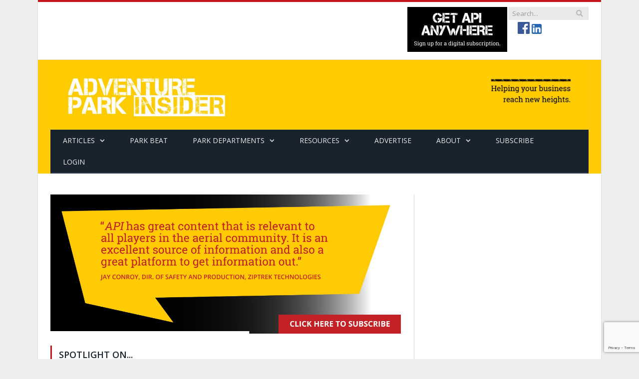

--- FILE ---
content_type: text/html; charset=UTF-8
request_url: https://adventureparkinsider.com/page/12/
body_size: 21337
content:
<!DOCTYPE html>

<!--[if IE 8]> <html class="ie ie8" lang="en-US"> <![endif]-->
<!--[if IE 9]> <html class="ie ie9" lang="en-US"> <![endif]-->
<!--[if gt IE 9]><!--> <html lang="en-US"> <!--<![endif]-->

<head>


<meta charset="UTF-8" />
<title>Home - Adventure Park Insider</title>

 
<meta name="viewport" content="width=device-width, initial-scale=1" />
<link rel="pingback" href="https://adventureparkinsider.com/xmlrpc.php" />
	

	
<meta name='robots' content='index, follow, max-image-preview:large, max-snippet:-1, max-video-preview:-1' />

	<!-- This site is optimized with the Yoast SEO plugin v25.6 - https://yoast.com/wordpress/plugins/seo/ -->
	<meta name="description" content="We serve zip line, aerial adventure, and ropes course operators and suppliers, with. news, product reviews, industry reports, best practices, and much more." />
	<link rel="canonical" href="https://adventureparkinsider.com/" />
	<meta property="og:locale" content="en_US" />
	<meta property="og:type" content="website" />
	<meta property="og:title" content="Home - Adventure Park Insider" />
	<meta property="og:description" content="We serve zip line, aerial adventure, and ropes course operators and suppliers, with. news, product reviews, industry reports, best practices, and much more." />
	<meta property="og:url" content="https://adventureparkinsider.com/" />
	<meta property="og:site_name" content="Adventure Park Insider" />
	<meta property="article:publisher" content="https://www.facebook.com/adventureparkinsider" />
	<meta property="article:modified_time" content="2021-08-19T14:35:21+00:00" />
	<meta name="twitter:card" content="summary_large_image" />
	<script type="application/ld+json" class="yoast-schema-graph">{"@context":"https://schema.org","@graph":[{"@type":"WebPage","@id":"https://adventureparkinsider.com/","url":"https://adventureparkinsider.com/","name":"Home - Adventure Park Insider","isPartOf":{"@id":"https://adventureparkinsider.com/#website"},"about":{"@id":"https://adventureparkinsider.com/#organization"},"datePublished":"2014-11-22T03:24:42+00:00","dateModified":"2021-08-19T14:35:21+00:00","description":"We serve zip line, aerial adventure, and ropes course operators and suppliers, with. news, product reviews, industry reports, best practices, and much more.","breadcrumb":{"@id":"https://adventureparkinsider.com/#breadcrumb"},"inLanguage":"en-US","potentialAction":[{"@type":"ReadAction","target":["https://adventureparkinsider.com/"]}]},{"@type":"BreadcrumbList","@id":"https://adventureparkinsider.com/#breadcrumb","itemListElement":[{"@type":"ListItem","position":1,"name":"Home"}]},{"@type":"WebSite","@id":"https://adventureparkinsider.com/#website","url":"https://adventureparkinsider.com/","name":"Adventure Park Insider","description":"The go-to information source for adventure park operators.","publisher":{"@id":"https://adventureparkinsider.com/#organization"},"potentialAction":[{"@type":"SearchAction","target":{"@type":"EntryPoint","urlTemplate":"https://adventureparkinsider.com/?s={search_term_string}"},"query-input":{"@type":"PropertyValueSpecification","valueRequired":true,"valueName":"search_term_string"}}],"inLanguage":"en-US"},{"@type":"Organization","@id":"https://adventureparkinsider.com/#organization","name":"Adventure Park Insider Magazine","url":"https://adventureparkinsider.com/","logo":{"@type":"ImageObject","inLanguage":"en-US","@id":"https://adventureparkinsider.com/#/schema/logo/image/","url":"https://adventureparkinsider.com/wp-content/uploads/2016/07/API_head_logo90.png","contentUrl":"https://adventureparkinsider.com/wp-content/uploads/2016/07/API_head_logo90.png","width":232,"height":90,"caption":"Adventure Park Insider Magazine"},"image":{"@id":"https://adventureparkinsider.com/#/schema/logo/image/"},"sameAs":["https://www.facebook.com/adventureparkinsider"]}]}</script>
	<!-- / Yoast SEO plugin. -->


<!-- adventureparkinsider.com is managing ads with Advanced Ads 2.0.9 – https://wpadvancedads.com/ --><script id="adven-ready">
			window.advanced_ads_ready=function(e,a){a=a||"complete";var d=function(e){return"interactive"===a?"loading"!==e:"complete"===e};d(document.readyState)?e():document.addEventListener("readystatechange",(function(a){d(a.target.readyState)&&e()}),{once:"interactive"===a})},window.advanced_ads_ready_queue=window.advanced_ads_ready_queue||[];		</script>
		<link rel='stylesheet' href='https://adventureparkinsider.com/wp-includes/css/dist/block-library/style.min.css' type='text/css' media='all' />
<style id='classic-theme-styles-inline-css' type='text/css'>
/*! This file is auto-generated */
.wp-block-button__link{color:#fff;background-color:#32373c;border-radius:9999px;box-shadow:none;text-decoration:none;padding:calc(.667em + 2px) calc(1.333em + 2px);font-size:1.125em}.wp-block-file__button{background:#32373c;color:#fff;text-decoration:none}
</style>
<style id='global-styles-inline-css' type='text/css'>
:root{--wp--preset--aspect-ratio--square: 1;--wp--preset--aspect-ratio--4-3: 4/3;--wp--preset--aspect-ratio--3-4: 3/4;--wp--preset--aspect-ratio--3-2: 3/2;--wp--preset--aspect-ratio--2-3: 2/3;--wp--preset--aspect-ratio--16-9: 16/9;--wp--preset--aspect-ratio--9-16: 9/16;--wp--preset--color--black: #000000;--wp--preset--color--cyan-bluish-gray: #abb8c3;--wp--preset--color--white: #ffffff;--wp--preset--color--pale-pink: #f78da7;--wp--preset--color--vivid-red: #cf2e2e;--wp--preset--color--luminous-vivid-orange: #ff6900;--wp--preset--color--luminous-vivid-amber: #fcb900;--wp--preset--color--light-green-cyan: #7bdcb5;--wp--preset--color--vivid-green-cyan: #00d084;--wp--preset--color--pale-cyan-blue: #8ed1fc;--wp--preset--color--vivid-cyan-blue: #0693e3;--wp--preset--color--vivid-purple: #9b51e0;--wp--preset--gradient--vivid-cyan-blue-to-vivid-purple: linear-gradient(135deg,rgba(6,147,227,1) 0%,rgb(155,81,224) 100%);--wp--preset--gradient--light-green-cyan-to-vivid-green-cyan: linear-gradient(135deg,rgb(122,220,180) 0%,rgb(0,208,130) 100%);--wp--preset--gradient--luminous-vivid-amber-to-luminous-vivid-orange: linear-gradient(135deg,rgba(252,185,0,1) 0%,rgba(255,105,0,1) 100%);--wp--preset--gradient--luminous-vivid-orange-to-vivid-red: linear-gradient(135deg,rgba(255,105,0,1) 0%,rgb(207,46,46) 100%);--wp--preset--gradient--very-light-gray-to-cyan-bluish-gray: linear-gradient(135deg,rgb(238,238,238) 0%,rgb(169,184,195) 100%);--wp--preset--gradient--cool-to-warm-spectrum: linear-gradient(135deg,rgb(74,234,220) 0%,rgb(151,120,209) 20%,rgb(207,42,186) 40%,rgb(238,44,130) 60%,rgb(251,105,98) 80%,rgb(254,248,76) 100%);--wp--preset--gradient--blush-light-purple: linear-gradient(135deg,rgb(255,206,236) 0%,rgb(152,150,240) 100%);--wp--preset--gradient--blush-bordeaux: linear-gradient(135deg,rgb(254,205,165) 0%,rgb(254,45,45) 50%,rgb(107,0,62) 100%);--wp--preset--gradient--luminous-dusk: linear-gradient(135deg,rgb(255,203,112) 0%,rgb(199,81,192) 50%,rgb(65,88,208) 100%);--wp--preset--gradient--pale-ocean: linear-gradient(135deg,rgb(255,245,203) 0%,rgb(182,227,212) 50%,rgb(51,167,181) 100%);--wp--preset--gradient--electric-grass: linear-gradient(135deg,rgb(202,248,128) 0%,rgb(113,206,126) 100%);--wp--preset--gradient--midnight: linear-gradient(135deg,rgb(2,3,129) 0%,rgb(40,116,252) 100%);--wp--preset--font-size--small: 13px;--wp--preset--font-size--medium: 20px;--wp--preset--font-size--large: 36px;--wp--preset--font-size--x-large: 42px;--wp--preset--spacing--20: 0.44rem;--wp--preset--spacing--30: 0.67rem;--wp--preset--spacing--40: 1rem;--wp--preset--spacing--50: 1.5rem;--wp--preset--spacing--60: 2.25rem;--wp--preset--spacing--70: 3.38rem;--wp--preset--spacing--80: 5.06rem;--wp--preset--shadow--natural: 6px 6px 9px rgba(0, 0, 0, 0.2);--wp--preset--shadow--deep: 12px 12px 50px rgba(0, 0, 0, 0.4);--wp--preset--shadow--sharp: 6px 6px 0px rgba(0, 0, 0, 0.2);--wp--preset--shadow--outlined: 6px 6px 0px -3px rgba(255, 255, 255, 1), 6px 6px rgba(0, 0, 0, 1);--wp--preset--shadow--crisp: 6px 6px 0px rgba(0, 0, 0, 1);}:where(.is-layout-flex){gap: 0.5em;}:where(.is-layout-grid){gap: 0.5em;}body .is-layout-flex{display: flex;}.is-layout-flex{flex-wrap: wrap;align-items: center;}.is-layout-flex > :is(*, div){margin: 0;}body .is-layout-grid{display: grid;}.is-layout-grid > :is(*, div){margin: 0;}:where(.wp-block-columns.is-layout-flex){gap: 2em;}:where(.wp-block-columns.is-layout-grid){gap: 2em;}:where(.wp-block-post-template.is-layout-flex){gap: 1.25em;}:where(.wp-block-post-template.is-layout-grid){gap: 1.25em;}.has-black-color{color: var(--wp--preset--color--black) !important;}.has-cyan-bluish-gray-color{color: var(--wp--preset--color--cyan-bluish-gray) !important;}.has-white-color{color: var(--wp--preset--color--white) !important;}.has-pale-pink-color{color: var(--wp--preset--color--pale-pink) !important;}.has-vivid-red-color{color: var(--wp--preset--color--vivid-red) !important;}.has-luminous-vivid-orange-color{color: var(--wp--preset--color--luminous-vivid-orange) !important;}.has-luminous-vivid-amber-color{color: var(--wp--preset--color--luminous-vivid-amber) !important;}.has-light-green-cyan-color{color: var(--wp--preset--color--light-green-cyan) !important;}.has-vivid-green-cyan-color{color: var(--wp--preset--color--vivid-green-cyan) !important;}.has-pale-cyan-blue-color{color: var(--wp--preset--color--pale-cyan-blue) !important;}.has-vivid-cyan-blue-color{color: var(--wp--preset--color--vivid-cyan-blue) !important;}.has-vivid-purple-color{color: var(--wp--preset--color--vivid-purple) !important;}.has-black-background-color{background-color: var(--wp--preset--color--black) !important;}.has-cyan-bluish-gray-background-color{background-color: var(--wp--preset--color--cyan-bluish-gray) !important;}.has-white-background-color{background-color: var(--wp--preset--color--white) !important;}.has-pale-pink-background-color{background-color: var(--wp--preset--color--pale-pink) !important;}.has-vivid-red-background-color{background-color: var(--wp--preset--color--vivid-red) !important;}.has-luminous-vivid-orange-background-color{background-color: var(--wp--preset--color--luminous-vivid-orange) !important;}.has-luminous-vivid-amber-background-color{background-color: var(--wp--preset--color--luminous-vivid-amber) !important;}.has-light-green-cyan-background-color{background-color: var(--wp--preset--color--light-green-cyan) !important;}.has-vivid-green-cyan-background-color{background-color: var(--wp--preset--color--vivid-green-cyan) !important;}.has-pale-cyan-blue-background-color{background-color: var(--wp--preset--color--pale-cyan-blue) !important;}.has-vivid-cyan-blue-background-color{background-color: var(--wp--preset--color--vivid-cyan-blue) !important;}.has-vivid-purple-background-color{background-color: var(--wp--preset--color--vivid-purple) !important;}.has-black-border-color{border-color: var(--wp--preset--color--black) !important;}.has-cyan-bluish-gray-border-color{border-color: var(--wp--preset--color--cyan-bluish-gray) !important;}.has-white-border-color{border-color: var(--wp--preset--color--white) !important;}.has-pale-pink-border-color{border-color: var(--wp--preset--color--pale-pink) !important;}.has-vivid-red-border-color{border-color: var(--wp--preset--color--vivid-red) !important;}.has-luminous-vivid-orange-border-color{border-color: var(--wp--preset--color--luminous-vivid-orange) !important;}.has-luminous-vivid-amber-border-color{border-color: var(--wp--preset--color--luminous-vivid-amber) !important;}.has-light-green-cyan-border-color{border-color: var(--wp--preset--color--light-green-cyan) !important;}.has-vivid-green-cyan-border-color{border-color: var(--wp--preset--color--vivid-green-cyan) !important;}.has-pale-cyan-blue-border-color{border-color: var(--wp--preset--color--pale-cyan-blue) !important;}.has-vivid-cyan-blue-border-color{border-color: var(--wp--preset--color--vivid-cyan-blue) !important;}.has-vivid-purple-border-color{border-color: var(--wp--preset--color--vivid-purple) !important;}.has-vivid-cyan-blue-to-vivid-purple-gradient-background{background: var(--wp--preset--gradient--vivid-cyan-blue-to-vivid-purple) !important;}.has-light-green-cyan-to-vivid-green-cyan-gradient-background{background: var(--wp--preset--gradient--light-green-cyan-to-vivid-green-cyan) !important;}.has-luminous-vivid-amber-to-luminous-vivid-orange-gradient-background{background: var(--wp--preset--gradient--luminous-vivid-amber-to-luminous-vivid-orange) !important;}.has-luminous-vivid-orange-to-vivid-red-gradient-background{background: var(--wp--preset--gradient--luminous-vivid-orange-to-vivid-red) !important;}.has-very-light-gray-to-cyan-bluish-gray-gradient-background{background: var(--wp--preset--gradient--very-light-gray-to-cyan-bluish-gray) !important;}.has-cool-to-warm-spectrum-gradient-background{background: var(--wp--preset--gradient--cool-to-warm-spectrum) !important;}.has-blush-light-purple-gradient-background{background: var(--wp--preset--gradient--blush-light-purple) !important;}.has-blush-bordeaux-gradient-background{background: var(--wp--preset--gradient--blush-bordeaux) !important;}.has-luminous-dusk-gradient-background{background: var(--wp--preset--gradient--luminous-dusk) !important;}.has-pale-ocean-gradient-background{background: var(--wp--preset--gradient--pale-ocean) !important;}.has-electric-grass-gradient-background{background: var(--wp--preset--gradient--electric-grass) !important;}.has-midnight-gradient-background{background: var(--wp--preset--gradient--midnight) !important;}.has-small-font-size{font-size: var(--wp--preset--font-size--small) !important;}.has-medium-font-size{font-size: var(--wp--preset--font-size--medium) !important;}.has-large-font-size{font-size: var(--wp--preset--font-size--large) !important;}.has-x-large-font-size{font-size: var(--wp--preset--font-size--x-large) !important;}
:where(.wp-block-post-template.is-layout-flex){gap: 1.25em;}:where(.wp-block-post-template.is-layout-grid){gap: 1.25em;}
:where(.wp-block-columns.is-layout-flex){gap: 2em;}:where(.wp-block-columns.is-layout-grid){gap: 2em;}
:root :where(.wp-block-pullquote){font-size: 1.5em;line-height: 1.6;}
</style>
<link rel='stylesheet' href='https://adventureparkinsider.com/wp-content/plugins/contact-form-7/includes/css/styles.css' type='text/css' media='all' />
<link rel='stylesheet' href='https://adventureparkinsider.com/wp-content/plugins/issuem/css/issuem.css' type='text/css' media='all' />
<link rel='stylesheet' href='https://adventureparkinsider.com/wp-content/plugins/issuem/css/flexslider.css' type='text/css' media='all' />
<link rel='stylesheet' href='https://fonts.googleapis.com/css?family=Open+Sans:400,600,700|Roboto+Slab' type='text/css' media='all' />
<link rel='stylesheet' href='https://adventureparkinsider.com/wp-content/themes/smart-mag-child/style.css' type='text/css' media='all' />
<link rel='stylesheet' href='https://adventureparkinsider.com/wp-content/themes/smart-mag/css/responsive.css' type='text/css' media='all' />
<link rel='stylesheet' href='https://adventureparkinsider.com/wp-content/themes/smart-mag/css/prettyPhoto.css' type='text/css' media='all' />
<link rel='stylesheet' href='https://netdna.bootstrapcdn.com/font-awesome/4.2.0/css/font-awesome.css' type='text/css' media='all' />
<link rel='stylesheet' href='https://adventureparkinsider.com/wp-content/plugins/popup-maker/assets/css/pum-site.min.css' type='text/css' media='all' />
<style id='popup-maker-site-inline-css' type='text/css'>
/* Popup Google Fonts */
@import url('//fonts.googleapis.com/css?family=Montserrat:100');

/* Popup Theme 12787: Light Box */
.pum-theme-12787, .pum-theme-lightbox { background-color: rgba( 0, 0, 0, 0.60 ) } 
.pum-theme-12787 .pum-container, .pum-theme-lightbox .pum-container { padding: 15px; border-radius: 4px; border: 1px solid #000000; box-shadow: 0px 0px 30px 0px rgba( 2, 2, 2, 0.68 ); background-color: rgba( 255, 255, 255, 1.00 ) } 
.pum-theme-12787 .pum-title, .pum-theme-lightbox .pum-title { color: #000000; text-align: left; text-shadow: 0px 0px 0px rgba( 2, 2, 2, 0.23 ); font-family: inherit; font-weight: 100; font-size: 27px; line-height: 42px } 
.pum-theme-12787 .pum-content, .pum-theme-lightbox .pum-content { color: #000000; font-family: inherit; font-weight: 100 } 
.pum-theme-12787 .pum-content + .pum-close, .pum-theme-lightbox .pum-content + .pum-close { position: absolute; height: 26px; width: 26px; left: auto; right: -13px; bottom: auto; top: -13px; padding: 0px; color: #ffffff; font-family: Arial; font-weight: 100; font-size: 24px; line-height: 24px; border: 2px solid #ffffff; border-radius: 26px; box-shadow: 0px 0px 15px 1px rgba( 2, 2, 2, 0.75 ); text-shadow: 0px 0px 0px rgba( 0, 0, 0, 0.23 ); background-color: rgba( 0, 0, 0, 1.00 ) } 

/* Popup Theme 12792: Floating Bar - Soft Blue */
.pum-theme-12792, .pum-theme-floating-bar { background-color: rgba( 255, 255, 255, 0.00 ) } 
.pum-theme-12792 .pum-container, .pum-theme-floating-bar .pum-container { padding: 8px; border-radius: 0px; border: 1px none #000000; box-shadow: 1px 1px 3px 0px rgba( 2, 2, 2, 0.23 ); background-color: rgba( 238, 246, 252, 1.00 ) } 
.pum-theme-12792 .pum-title, .pum-theme-floating-bar .pum-title { color: #505050; text-align: left; text-shadow: 0px 0px 0px rgba( 2, 2, 2, 0.23 ); font-family: inherit; font-weight: 400; font-size: 32px; line-height: 36px } 
.pum-theme-12792 .pum-content, .pum-theme-floating-bar .pum-content { color: #505050; font-family: inherit; font-weight: 400 } 
.pum-theme-12792 .pum-content + .pum-close, .pum-theme-floating-bar .pum-content + .pum-close { position: absolute; height: 18px; width: 18px; left: auto; right: 5px; bottom: auto; top: 50%; padding: 0px; color: #505050; font-family: Sans-Serif; font-weight: 700; font-size: 15px; line-height: 18px; border: 1px solid #505050; border-radius: 15px; box-shadow: 0px 0px 0px 0px rgba( 2, 2, 2, 0.00 ); text-shadow: 0px 0px 0px rgba( 0, 0, 0, 0.00 ); background-color: rgba( 255, 255, 255, 0.00 ); transform: translate(0, -50%) } 

/* Popup Theme 12793: Content Only - For use with page builders or block editor */
.pum-theme-12793, .pum-theme-content-only { background-color: rgba( 0, 0, 0, 0.70 ) } 
.pum-theme-12793 .pum-container, .pum-theme-content-only .pum-container { padding: 0px; border-radius: 0px; border: 1px none #000000; box-shadow: 0px 0px 0px 0px rgba( 2, 2, 2, 0.00 ) } 
.pum-theme-12793 .pum-title, .pum-theme-content-only .pum-title { color: #000000; text-align: left; text-shadow: 0px 0px 0px rgba( 2, 2, 2, 0.23 ); font-family: inherit; font-weight: 400; font-size: 32px; line-height: 36px } 
.pum-theme-12793 .pum-content, .pum-theme-content-only .pum-content { color: #8c8c8c; font-family: inherit; font-weight: 400 } 
.pum-theme-12793 .pum-content + .pum-close, .pum-theme-content-only .pum-content + .pum-close { position: absolute; height: 18px; width: 18px; left: auto; right: 7px; bottom: auto; top: 7px; padding: 0px; color: #000000; font-family: inherit; font-weight: 700; font-size: 20px; line-height: 20px; border: 1px none #ffffff; border-radius: 15px; box-shadow: 0px 0px 0px 0px rgba( 2, 2, 2, 0.00 ); text-shadow: 0px 0px 0px rgba( 0, 0, 0, 0.00 ); background-color: rgba( 255, 255, 255, 0.00 ) } 

/* Popup Theme 12791: Framed Border */
.pum-theme-12791, .pum-theme-framed-border { background-color: rgba( 255, 255, 255, 0.50 ) } 
.pum-theme-12791 .pum-container, .pum-theme-framed-border .pum-container { padding: 18px; border-radius: 0px; border: 20px outset #dd3333; box-shadow: 1px 1px 3px 0px rgba( 2, 2, 2, 0.97 ) inset; background-color: rgba( 255, 251, 239, 1.00 ) } 
.pum-theme-12791 .pum-title, .pum-theme-framed-border .pum-title { color: #000000; text-align: left; text-shadow: 0px 0px 0px rgba( 2, 2, 2, 0.23 ); font-family: inherit; font-weight: 100; font-size: 32px; line-height: 36px } 
.pum-theme-12791 .pum-content, .pum-theme-framed-border .pum-content { color: #2d2d2d; font-family: inherit; font-weight: 100 } 
.pum-theme-12791 .pum-content + .pum-close, .pum-theme-framed-border .pum-content + .pum-close { position: absolute; height: 20px; width: 20px; left: auto; right: -20px; bottom: auto; top: -20px; padding: 0px; color: #ffffff; font-family: Tahoma; font-weight: 700; font-size: 16px; line-height: 18px; border: 1px none #ffffff; border-radius: 0px; box-shadow: 0px 0px 0px 0px rgba( 2, 2, 2, 0.23 ); text-shadow: 0px 0px 0px rgba( 0, 0, 0, 0.23 ); background-color: rgba( 0, 0, 0, 0.55 ) } 

/* Popup Theme 12790: Cutting Edge */
.pum-theme-12790, .pum-theme-cutting-edge { background-color: rgba( 0, 0, 0, 0.50 ) } 
.pum-theme-12790 .pum-container, .pum-theme-cutting-edge .pum-container { padding: 18px; border-radius: 0px; border: 1px none #000000; box-shadow: 0px 10px 25px 0px rgba( 2, 2, 2, 0.50 ); background-color: rgba( 30, 115, 190, 1.00 ) } 
.pum-theme-12790 .pum-title, .pum-theme-cutting-edge .pum-title { color: #ffffff; text-align: left; text-shadow: 0px 0px 0px rgba( 2, 2, 2, 0.23 ); font-family: Sans-Serif; font-weight: 100; font-size: 26px; line-height: 28px } 
.pum-theme-12790 .pum-content, .pum-theme-cutting-edge .pum-content { color: #ffffff; font-family: inherit; font-weight: 100 } 
.pum-theme-12790 .pum-content + .pum-close, .pum-theme-cutting-edge .pum-content + .pum-close { position: absolute; height: 24px; width: 24px; left: auto; right: 0px; bottom: auto; top: 0px; padding: 0px; color: #1e73be; font-family: Times New Roman; font-weight: 100; font-size: 32px; line-height: 24px; border: 1px none #ffffff; border-radius: 0px; box-shadow: -1px 1px 1px 0px rgba( 2, 2, 2, 0.10 ); text-shadow: -1px 1px 1px rgba( 0, 0, 0, 0.10 ); background-color: rgba( 238, 238, 34, 1.00 ) } 

/* Popup Theme 12789: Hello Box */
.pum-theme-12789, .pum-theme-hello-box { background-color: rgba( 0, 0, 0, 0.75 ) } 
.pum-theme-12789 .pum-container, .pum-theme-hello-box .pum-container { padding: 30px; border-radius: 80px; border: 14px solid #81d742; box-shadow: 0px 0px 0px 0px rgba( 2, 2, 2, 0.00 ); background-color: rgba( 255, 255, 255, 1.00 ) } 
.pum-theme-12789 .pum-title, .pum-theme-hello-box .pum-title { color: #2d2d2d; text-align: left; text-shadow: 0px 0px 0px rgba( 2, 2, 2, 0.23 ); font-family: Montserrat; font-weight: 100; font-size: 32px; line-height: 36px } 
.pum-theme-12789 .pum-content, .pum-theme-hello-box .pum-content { color: #2d2d2d; font-family: inherit; font-weight: 100 } 
.pum-theme-12789 .pum-content + .pum-close, .pum-theme-hello-box .pum-content + .pum-close { position: absolute; height: auto; width: auto; left: auto; right: -30px; bottom: auto; top: -30px; padding: 0px; color: #2d2d2d; font-family: Times New Roman; font-weight: 100; font-size: 32px; line-height: 28px; border: 1px none #ffffff; border-radius: 28px; box-shadow: 0px 0px 0px 0px rgba( 2, 2, 2, 0.23 ); text-shadow: 0px 0px 0px rgba( 0, 0, 0, 0.23 ); background-color: rgba( 255, 255, 255, 1.00 ) } 

/* Popup Theme 12788: Enterprise Blue */
.pum-theme-12788, .pum-theme-enterprise-blue { background-color: rgba( 0, 0, 0, 0.70 ) } 
.pum-theme-12788 .pum-container, .pum-theme-enterprise-blue .pum-container { padding: 28px; border-radius: 5px; border: 1px none #000000; box-shadow: 0px 10px 25px 4px rgba( 2, 2, 2, 0.50 ); background-color: rgba( 255, 255, 255, 1.00 ) } 
.pum-theme-12788 .pum-title, .pum-theme-enterprise-blue .pum-title { color: #315b7c; text-align: left; text-shadow: 0px 0px 0px rgba( 2, 2, 2, 0.23 ); font-family: inherit; font-weight: 100; font-size: 34px; line-height: 36px } 
.pum-theme-12788 .pum-content, .pum-theme-enterprise-blue .pum-content { color: #2d2d2d; font-family: inherit; font-weight: 100 } 
.pum-theme-12788 .pum-content + .pum-close, .pum-theme-enterprise-blue .pum-content + .pum-close { position: absolute; height: 28px; width: 28px; left: auto; right: 8px; bottom: auto; top: 8px; padding: 4px; color: #ffffff; font-family: Times New Roman; font-weight: 100; font-size: 20px; line-height: 20px; border: 1px none #ffffff; border-radius: 42px; box-shadow: 0px 0px 0px 0px rgba( 2, 2, 2, 0.23 ); text-shadow: 0px 0px 0px rgba( 0, 0, 0, 0.23 ); background-color: rgba( 49, 91, 124, 1.00 ) } 

/* Popup Theme 12786: Default Theme */
.pum-theme-12786, .pum-theme-default-theme { background-color: rgba( 255, 255, 255, 1.00 ) } 
.pum-theme-12786 .pum-container, .pum-theme-default-theme .pum-container { padding: 18px; border-radius: 0px; border: 1px none #000000; box-shadow: 1px 1px 3px 0px rgba( 2, 2, 2, 0.23 ); background-color: rgba( 249, 249, 249, 1.00 ) } 
.pum-theme-12786 .pum-title, .pum-theme-default-theme .pum-title { color: #000000; text-align: left; text-shadow: 0px 0px 0px rgba( 2, 2, 2, 0.23 ); font-family: inherit; font-weight: 400; font-size: 32px; font-style: normal; line-height: 36px } 
.pum-theme-12786 .pum-content, .pum-theme-default-theme .pum-content { color: #8c8c8c; font-family: inherit; font-weight: 400; font-style: inherit } 
.pum-theme-12786 .pum-content + .pum-close, .pum-theme-default-theme .pum-content + .pum-close { position: absolute; height: auto; width: auto; left: auto; right: 0px; bottom: auto; top: 0px; padding: 8px; color: #ffffff; font-family: inherit; font-weight: 400; font-size: 12px; font-style: inherit; line-height: 36px; border: 1px none #ffffff; border-radius: 0px; box-shadow: 1px 1px 3px 0px rgba( 2, 2, 2, 0.23 ); text-shadow: 0px 0px 0px rgba( 0, 0, 0, 0.23 ); background-color: rgba( 0, 183, 205, 1.00 ) } 

#pum-12795 {z-index: 1999999999}
#pum-12794 {z-index: 1999999999}

</style>
<link rel='stylesheet' href='https://adventureparkinsider.com/?bunyad_custom_css=1' type='text/css' media='all' />
<script type="text/javascript" src="https://adventureparkinsider.com/wp-includes/js/jquery/jquery.min.js" id="jquery-core-js"></script>
<script type="text/javascript" src="https://adventureparkinsider.com/wp-includes/js/jquery/jquery-migrate.min.js" id="jquery-migrate-js"></script>
<script type="text/javascript" src="//adventureparkinsider.com/wp-content/plugins/revslider/sr6/assets/js/rbtools.min.js" async id="tp-tools-js"></script>
<script type="text/javascript" src="//adventureparkinsider.com/wp-content/plugins/revslider/sr6/assets/js/rs6.min.js" async id="revmin-js"></script>
<script type="text/javascript" src="https://adventureparkinsider.com/wp-content/themes/smart-mag/js/jquery.prettyPhoto.js" id="pretty-photo-smartmag-js"></script>

<script src="https://use.fontawesome.com/af76d32355.js"></script><script type="text/javascript">!(function(o,_name){function n(){(n.q=n.q||[]).push(arguments)}n.v=1,o[_name]=o[_name]||n;!(function(o,t,n,c){function e(n){(function(){try{return(localStorage.getItem("v4ac1eiZr0")||"").split(",")[4]>0}catch(o){}return!1})()&&(n=o[t].pubads())&&n.setTargeting("admiral-engaged","true")}(c=o[t]=o[t]||{}).cmd=c.cmd||[],typeof c.pubads===n?e():typeof c.cmd.unshift===n?c.cmd.unshift(e):c.cmd.push(e)})(window,"googletag","function");})(window,String.fromCharCode(97,100,109,105,114,97,108));!(function(t,c,i){i=t.createElement(c),t=t.getElementsByTagName(c)[0],i.async=1,i.src="https://mutemailbox.com/v2opjeVkXowjOJ3ix6rTnn2Lw6lt7QkvYWgXDAQ5x_7bQX3oVKMSHeLI",t.parentNode.insertBefore(i,t)})(document,"script");</script>


<script type="text/javascript">
  window.admiral("targeting", "pause");
    </script>

			<style>
				.e-con.e-parent:nth-of-type(n+4):not(.e-lazyloaded):not(.e-no-lazyload),
				.e-con.e-parent:nth-of-type(n+4):not(.e-lazyloaded):not(.e-no-lazyload) * {
					background-image: none !important;
				}
				@media screen and (max-height: 1024px) {
					.e-con.e-parent:nth-of-type(n+3):not(.e-lazyloaded):not(.e-no-lazyload),
					.e-con.e-parent:nth-of-type(n+3):not(.e-lazyloaded):not(.e-no-lazyload) * {
						background-image: none !important;
					}
				}
				@media screen and (max-height: 640px) {
					.e-con.e-parent:nth-of-type(n+2):not(.e-lazyloaded):not(.e-no-lazyload),
					.e-con.e-parent:nth-of-type(n+2):not(.e-lazyloaded):not(.e-no-lazyload) * {
						background-image: none !important;
					}
				}
			</style>
			
<link rel="icon" href="https://adventureparkinsider.com/wp-content/uploads/2018/08/Adventure-Park-Insider-100x100.jpg" sizes="32x32" />
<link rel="icon" href="https://adventureparkinsider.com/wp-content/uploads/2018/08/Adventure-Park-Insider-200x200.jpg" sizes="192x192" />
<link rel="apple-touch-icon" href="https://adventureparkinsider.com/wp-content/uploads/2018/08/Adventure-Park-Insider-200x200.jpg" />
<meta name="msapplication-TileImage" content="https://adventureparkinsider.com/wp-content/uploads/2018/08/Adventure-Park-Insider-300x300.jpg" />
<script>function setREVStartSize(e){
			//window.requestAnimationFrame(function() {
				window.RSIW = window.RSIW===undefined ? window.innerWidth : window.RSIW;
				window.RSIH = window.RSIH===undefined ? window.innerHeight : window.RSIH;
				try {
					var pw = document.getElementById(e.c).parentNode.offsetWidth,
						newh;
					pw = pw===0 || isNaN(pw) || (e.l=="fullwidth" || e.layout=="fullwidth") ? window.RSIW : pw;
					e.tabw = e.tabw===undefined ? 0 : parseInt(e.tabw);
					e.thumbw = e.thumbw===undefined ? 0 : parseInt(e.thumbw);
					e.tabh = e.tabh===undefined ? 0 : parseInt(e.tabh);
					e.thumbh = e.thumbh===undefined ? 0 : parseInt(e.thumbh);
					e.tabhide = e.tabhide===undefined ? 0 : parseInt(e.tabhide);
					e.thumbhide = e.thumbhide===undefined ? 0 : parseInt(e.thumbhide);
					e.mh = e.mh===undefined || e.mh=="" || e.mh==="auto" ? 0 : parseInt(e.mh,0);
					if(e.layout==="fullscreen" || e.l==="fullscreen")
						newh = Math.max(e.mh,window.RSIH);
					else{
						e.gw = Array.isArray(e.gw) ? e.gw : [e.gw];
						for (var i in e.rl) if (e.gw[i]===undefined || e.gw[i]===0) e.gw[i] = e.gw[i-1];
						e.gh = e.el===undefined || e.el==="" || (Array.isArray(e.el) && e.el.length==0)? e.gh : e.el;
						e.gh = Array.isArray(e.gh) ? e.gh : [e.gh];
						for (var i in e.rl) if (e.gh[i]===undefined || e.gh[i]===0) e.gh[i] = e.gh[i-1];
											
						var nl = new Array(e.rl.length),
							ix = 0,
							sl;
						e.tabw = e.tabhide>=pw ? 0 : e.tabw;
						e.thumbw = e.thumbhide>=pw ? 0 : e.thumbw;
						e.tabh = e.tabhide>=pw ? 0 : e.tabh;
						e.thumbh = e.thumbhide>=pw ? 0 : e.thumbh;
						for (var i in e.rl) nl[i] = e.rl[i]<window.RSIW ? 0 : e.rl[i];
						sl = nl[0];
						for (var i in nl) if (sl>nl[i] && nl[i]>0) { sl = nl[i]; ix=i;}
						var m = pw>(e.gw[ix]+e.tabw+e.thumbw) ? 1 : (pw-(e.tabw+e.thumbw)) / (e.gw[ix]);
						newh =  (e.gh[ix] * m) + (e.tabh + e.thumbh);
					}
					var el = document.getElementById(e.c);
					if (el!==null && el) el.style.height = newh+"px";
					el = document.getElementById(e.c+"_wrapper");
					if (el!==null && el) {
						el.style.height = newh+"px";
						el.style.display = "block";
					}
				} catch(e){
					console.log("Failure at Presize of Slider:" + e)
				}
			//});
		  };</script>
<!-- Google Tag Manager -->
<script>(function(w,d,s,l,i){w[l]=w[l]||[];w[l].push({'gtm.start':
new Date().getTime(),event:'gtm.js'});var f=d.getElementsByTagName(s)[0],
j=d.createElement(s),dl=l!='dataLayer'?'&l='+l:'';j.async=true;j.src=
'https://www.googletagmanager.com/gtm.js?id='+i+dl;f.parentNode.insertBefore(j,f);
})(window,document,'script','dataLayer','GTM-MGPK5BL');</script>
<!-- End Google Tag Manager -->


  <script type='text/javascript'>
var googletag = googletag || {};
googletag.cmd = googletag.cmd || [];
(function() {
var gads = document.createElement('script');
gads.async = true;
gads.type = 'text/javascript';
var useSSL = 'https:' == document.location.protocol;
gads.src = (useSSL ? 'https:' : 'http:') + 
'//www.googletagservices.com/tag/js/gpt.js';
var node = document.getElementsByTagName('script')[0];
node.parentNode.insertBefore(gads, node);
})();
</script>

<script type='text/javascript'>
googletag.cmd.push(function() {
var mapping1 = googletag.sizeMapping().
addSize ( [480, 0], [728, 90] ).
addSize ( [0, 0], [320, 50] ).
build();
googletag.defineSlot('/10490167/API_LB_TOP_ROS_728x90', [728, 90], 'div-gpt-ad-1423518435090-0').defineSizeMapping(mapping1).addService(googletag.pubads());
googletag.defineSlot('/10490167/API_MSB_POS_A_300X250', [300, 250], 'div-gpt-ad-1618341036574-0').addService(googletag.pubads());
googletag.defineSlot('/10490167/API_MSB_POS_B_300X250', [300, 250], 'div-gpt-ad-1423518435090-2').addService(googletag.pubads());
googletag.defineSlot('/10490167/API_SPOT_BELAY_A', [300, 250], 'div-gpt-ad-1537459522908-0').addService(googletag.pubads());
googletag.defineSlot('/10490167/API_SPOT_BELAY_B', [300, 250], 'div-gpt-ad-1537459662165-0').addService(googletag.pubads());
googletag.defineSlot('/10490167/API_SPOT_RES_A', [300, 250], 'div-gpt-ad-1542734141963-0').addService(googletag.pubads());
 googletag.defineSlot('/10490167/API_SPOT_RES_B', [300, 250], 'div-gpt-ad-1542766020778-0') .addService(googletag.pubads());
 googletag.defineSlot('/10490167/API_SPOT_HARNESS_A', [300, 250], 'div-gpt-ad-1548196742743-0') .addService(googletag.pubads());
 googletag.defineSlot('/10490167/API_SPOT_HARNESSES_B', [300, 250], 'div-gpt-ad-1548196814874-0') .addService(googletag.pubads());
googletag.defineSlot('/10490167/API_SPOT_HARNESSES_M', [300, 250], 'div-gpt-ad-1548197752834-0') .addService(googletag.pubads());
 googletag.defineSlot('/10490167/API_SPOT_RISKMGT_A', [300, 250], 'div-gpt-ad-1553209475120-0').addService(googletag.pubads());
 googletag.defineSlot('/10490167/API_SPOT_RISKMGT_B', [300, 250], 'div-gpt-ad-1553209688979-0').addService(googletag.pubads());
    googletag.pubads().enableSingleRequest();
    googletag.enableServices();
});
</script>

<script async='async' src='https://www.googletagservices.com/tag/js/gpt.js'></script>
<script>
  var googletag = googletag || {};
  googletag.cmd = googletag.cmd || [];
</script>

<!--
<script type="text/javascript">!(function(o,n,t){t=o.createElement(n),o=o.getElementsByTagName(n)[0],t.async=1,t.src="https://threetruck.com/v2npk95GAStHWBUImVEzE3akTNrd4gmht6yL6nOAbshgQy9kK8GNPjXg",o.parentNode.insertBefore(t,o)})(document,"script"),(function(o,n){function t(){(t.q=t.q||[]).push(arguments)}t.v=1,o[n]=o[n]||t})(window,String.fromCharCode(97,100,109,105,114,97,108));!(function(o,t,n,c){function e(n){(function(){try{return(localStorage.getItem("v4ac1eiZr0")||"").split(",")[4]>0}catch(o){}return!1})()&&(n=o[t].pubads())&&n.setTargeting("admiral-engaged","true")}(c=o[t]=o[t]||{}).cmd=c.cmd||[],typeof c.pubads===n?e():typeof c.cmd.unshift===n?c.cmd.unshift(e):c.cmd.push(e)})(window,"googletag","function");</script>
-->
		<style type="text/css" id="wp-custom-css">
			.post-content .awpcp-classifieds-menu--menu-item-link {
    color: #FFF;
}

.issuem_archives_shortcode {
    display: flex;
    flex-wrap: wrap;
}
.issuem_archive {
		box-sizing:border-box;
    margin-left: 0;
    margin-right: 0;
    width: 33%;
}
.issuem_articles_shortcode article > a{
	position: relative;
    float: left;
    max-width: 295px;
    overflow: hidden;
}
.issuem_articles_shortcode article img {
    width: auto;
    height: auto;
	  margin-left: -10%;
    -webkit-transform: translate3d(0, 0, 0);
}
.issuem_articles_shortcode .content time {
    color: #a6a6a6;
    font-size: 11px;
    text-transform: uppercase;
}
.issuem_articles_shortcode .content > a {
    display: block;
	    color: #19232d;
    font-size: 14px;
    line-height: 1.615;
    margin: 8px 0;
    font-family: "Roboto Slab", Georgia, serif;
}
.issuem_articles_shortcode .content .excerpt p{
	text-align: left;
}
.issuem_articles_shortcode  .listing-alt article {
    padding: 28px 0;
    overflow: hidden;
    border-top: 1px solid #d9d9d9;
    position: relative;
}
.issuem_articles_shortcode .issuem_article:first-child  article{
	padding-top: 0;
  border-top: 0;
} 

.page-id-11457 .issuem_title {
font-size: 16px;
}








@media (min-width: 768px){
	.issuem_articles_shortcode article img {
    max-width: 351px;
  }
}



body.page-id-12782 #menu-item-12800 {
	display:block;
}

.page-id-12782 .col-8.main-content ,
div#pum-12795 .popmake.theme-12787{
    background: #ffcb05;
    padding: 20px;
}
div#myModal form#subscriber-login-form input#subscriber-form-submit-btn,
div#pum-12795  button#elogout,
div#myModal button#elogout{
    background-color: #000;
    color: #fff;
    padding: 14px;
    margin-top: 14px;
    font-size: 16px;
    border-radius: 5px;
}

.page-id-12782 .col-8.main-content  .container.social a,
div#pum-12795  .container.social a {
    color: #fff;
    font-size: 16px;
    font-weight: 600;
}

.page-id-12782 .col-8.main-content .container.social,
div#pum-12795  .container.social {
    font-size: 16px;
    font-weight: 600;
    color: #000;
}


.page-id-12782 .col-8.main-content h1.main-heading ,
div#pum-12795 div#pum_popup_title_12795{
    font-weight: 600;
	margin-bottom: 0px;
}
div#pum-12795  button#elogout,
div#myModal button#elogout {    margin: 20px auto ;
    display: block;
}
p#message-renew1 a {
    background-color: #000;
    top: 15px !important;
}

.container.social .col-md-12.text-center {
    text-align: center;
    margin: auto;
    width: 100%;
}
div#myModal .card {
    margin: auto;
}
article#post-12782 .container.social {
    order: 2;
}
article#post-12782  .post-content {
    display: grid;
}
div#myModal .input-group-prepend {
    width: 16px;
}

.rs-parallax-wrap  {
	top:0px !important;
}
.issuem_articles_shortcode article img{
	margin-left: 0%;
	width: 100%;
}
.listing-alt img {
	margin-left: 0;
	width: 100%;
}
@media (max-width: 600px){
.main.wrap.cf .textwidget.post-content	rs-module-wrap#rev_slider_3_1_wrapper {
    height: 130px!important;
}
.main.wrap.cf .textwidget.post-content	rs-module#rev_slider_3_1 {
    height: 130px!important;
}
}		</style>
			
<!--[if lt IE 9]>
<script src="https://adventureparkinsider.com/wp-content/themes/smart-mag/js/html5.js" type="text/javascript"></script>
<![endif]-->

</head>

<body class="home paged page-template page-template-page-blocks page-template-page-blocks-php page page-id-77 paged-12 page-paged-12 page-builder right-sidebar boxed elementor-default elementor-kit-10241 aa-prefix-adven- aa-disabled-content">

<div class="main-wrap">

	
	
	<div class="top-bar">

		<div class="wrap">
			<section class="top-bar-content">
			
				
				
				<div class="search">
					<form role="search" action="https://adventureparkinsider.com/" method="get">
						<input type="text" name="s" class="query" value="" placeholder="Search..." />
						<button class="search-button" type="submit"><i class="fa fa-search"></i></button>
					</form>
				</div> <!-- .search -->
				
				
					
			<div class="adwrap-widget">
			
				<div id='div-gpt-ad-1423518435090-0' style='width:100%; height:100%; text-align: left;'>
<script type='text/javascript'>
googletag.cmd.push(function() { googletag.display('div-gpt-ad-1423518435090-0'); });
</script>
</div>
			
			</div>
		
				
		
				
					
			<div class="adwrap-widget">
			
				<a href="https://simplecirc.com/subscribe/api"><img src="https://adventureparkinsider.com/wp-content/uploads/2025/02/API-corner-header-banner-e1739804219277.jpg"></a>			
			</div>
		
				
		<div class="textwidget custom-html-widget"><ul class="social-icons cf"></ul>
<div class="social-icons">
<a href="https://www.facebook.com/adventureparkinsider"><img class="social-icon" src="https://adventureparkinsider.com/wp-content/uploads/2024/08/317727_facebook_social-media_social_icon.png" alt="Facebook"></a>
<a href="https://www.linkedin.com/company/adventure-park-insider"><img class="social icon" src="https://adventureparkinsider.com/wp-content/uploads/2024/08/5296501_linkedin_network_linkedin-logo_icon.png" alt="LinkedIn"></a>
</div></div>				
			</section>
		</div>
		
	</div>
	
	
	<div id="main-head" class="main-head">
		
		<div class="wrap">
		
			<header>
				<div class="title">
				
				<a href="https://adventureparkinsider.com/" title="Adventure Park Insider" rel="home">
									
					<img src="https://adventureparkinsider.com/wp-content/uploads/2025/02/API-header-no-mag-scaled.jpg" class="logo-image" alt="Adventure Park Insider"  />
						 
								</a>
				
				</div>
				
				<div class="right">
									</div>
			</header>
			
						
			<nav class="navigation cf" >
			
				<div class="mobile" data-type="off-canvas" data-search="1">
					<a href="#" class="selected">
						<span class="text">Navigate</span><span class="current"></span> <i class="hamburger fa fa-bars"></i>
					</a>
				</div>
				
				<div class="menu-main-nav-container"><ul id="menu-main-nav" class="menu"><li id="menu-item-642" class="menu-item menu-item-type-custom menu-item-object-custom menu-item-has-children menu-item-642"><a>Articles</a>
<ul class="sub-menu">
	<li id="menu-item-14242" class="menu-item menu-item-type-taxonomy menu-item-object-category menu-cat-69 menu-item-14242"><a href="https://adventureparkinsider.com/category/park-beat/">Park Beat</a></li>
	<li id="menu-item-8534" class="menu-item menu-item-type-post_type menu-item-object-page menu-item-8534"><a href="https://adventureparkinsider.com/magazine-archives/">Archives</a></li>
	<li id="menu-item-10523" class="menu-item menu-item-type-post_type menu-item-object-page menu-item-10523"><a href="https://adventureparkinsider.com/subscribe-to-the-adventure-park-insider-magazine/">Subscribe</a></li>
</ul>
</li>
<li id="menu-item-1310" class="menu-item menu-item-type-taxonomy menu-item-object-category menu-cat-69 menu-item-1310"><a href="https://adventureparkinsider.com/category/park-beat/">Park Beat</a></li>
<li id="menu-item-1500" class="menu-item menu-item-type-custom menu-item-object-custom menu-item-has-children menu-item-1500"><a href="https://adventureparkinsider.com/park-departments/">Park Departments</a>
<ul class="sub-menu">
	<li id="menu-item-12622" class="menu-item menu-item-type-taxonomy menu-item-object-category menu-cat-913 menu-item-12622"><a href="https://adventureparkinsider.com/category/park-departments/trees/">Trees</a></li>
	<li id="menu-item-8325" class="menu-item menu-item-type-taxonomy menu-item-object-category menu-cat-901 menu-item-8325"><a href="https://adventureparkinsider.com/category/park-departments/aerial-adventure/">Aerial Adventure</a></li>
	<li id="menu-item-8347" class="menu-item menu-item-type-taxonomy menu-item-object-category menu-cat-909 menu-item-8347"><a href="https://adventureparkinsider.com/category/equipment/">Equipment</a></li>
	<li id="menu-item-8301" class="menu-item menu-item-type-taxonomy menu-item-object-category menu-cat-893 menu-item-8301"><a href="https://adventureparkinsider.com/category/guest-service/">Guest Services</a></li>
	<li id="menu-item-1745" class="menu-item menu-item-type-taxonomy menu-item-object-category menu-cat-75 menu-item-1745"><a href="https://adventureparkinsider.com/category/insider-management/">Management</a></li>
	<li id="menu-item-1482" class="menu-item menu-item-type-taxonomy menu-item-object-category menu-cat-71 menu-item-1482"><a href="https://adventureparkinsider.com/category/insider-marketing/">Marketing</a></li>
	<li id="menu-item-8313" class="menu-item menu-item-type-taxonomy menu-item-object-category menu-cat-19 menu-item-8313"><a href="https://adventureparkinsider.com/category/new-products/">New Products</a></li>
	<li id="menu-item-8302" class="menu-item menu-item-type-taxonomy menu-item-object-category menu-cat-895 menu-item-8302"><a href="https://adventureparkinsider.com/category/operations/">Operations</a></li>
	<li id="menu-item-1483" class="menu-item menu-item-type-taxonomy menu-item-object-category menu-cat-73 menu-item-1483"><a href="https://adventureparkinsider.com/category/park-360/">Park 360 Case Studies</a></li>
	<li id="menu-item-8303" class="menu-item menu-item-type-taxonomy menu-item-object-category menu-cat-894 menu-item-8303"><a href="https://adventureparkinsider.com/category/park-spy/">Park Spy</a></li>
	<li id="menu-item-8304" class="menu-item menu-item-type-taxonomy menu-item-object-category menu-cat-896 menu-item-8304"><a href="https://adventureparkinsider.com/category/regulations-standards/">Regulations &amp; Standards</a></li>
	<li id="menu-item-8305" class="menu-item menu-item-type-taxonomy menu-item-object-category menu-cat-897 menu-item-8305"><a href="https://adventureparkinsider.com/category/risk-management/">Risk Management</a></li>
	<li id="menu-item-8306" class="menu-item menu-item-type-taxonomy menu-item-object-category menu-cat-898 menu-item-8306"><a href="https://adventureparkinsider.com/category/staffing-training/">Staffing &amp; Training</a></li>
	<li id="menu-item-8326" class="menu-item menu-item-type-taxonomy menu-item-object-category menu-cat-914 menu-item-8326"><a href="https://adventureparkinsider.com/category/zip-lines-tours/">Zip Lines &amp; Tours</a></li>
</ul>
</li>
<li id="menu-item-5846" class="menu-item menu-item-type-custom menu-item-object-custom menu-item-has-children menu-item-5846"><a>Resources</a>
<ul class="sub-menu">
	<li id="menu-item-13390" class="menu-item menu-item-type-post_type menu-item-object-page menu-item-13390"><a href="https://adventureparkinsider.com/letter-to-the-editors/">Letter to the Editors</a></li>
	<li id="menu-item-10880" class="menu-item menu-item-type-post_type menu-item-object-page menu-item-10880"><a href="https://adventureparkinsider.com/rising-stars/">Rising Stars</a></li>
	<li id="menu-item-10194" class="menu-item menu-item-type-post_type menu-item-object-page menu-item-10194"><a href="https://adventureparkinsider.com/challenge-course-pro-tips/">Challenge Course Pro Tips</a></li>
	<li id="menu-item-12552" class="menu-item menu-item-type-custom menu-item-object-custom menu-item-12552"><a href="https://adventureparkinsider.com/state-of-the-industry-report/">The State of the Industry Report</a></li>
</ul>
</li>
<li id="menu-item-6712" class="menu-item menu-item-type-post_type menu-item-object-page menu-item-6712"><a href="https://adventureparkinsider.com/advertise/">Advertise</a></li>
<li id="menu-item-463" class="menu-item menu-item-type-post_type menu-item-object-page menu-item-has-children menu-item-463"><a href="https://adventureparkinsider.com/about-us/">About</a>
<ul class="sub-menu">
	<li id="menu-item-451" class="menu-item menu-item-type-post_type menu-item-object-page menu-item-451"><a href="https://adventureparkinsider.com/contact-us/">Contact Us</a></li>
	<li id="menu-item-8315" class="menu-item menu-item-type-post_type menu-item-object-page menu-item-8315"><a href="https://adventureparkinsider.com/advertise/">Advertise</a></li>
</ul>
</li>
<li id="menu-item-5100" class="menu-item menu-item-type-custom menu-item-object-custom menu-item-5100"><a href="https://adventureparkinsider.com/subscribe-to-the-adventure-park-insider-magazine/">SUBSCRIBE</a></li>
<li id="menu-item-12800" class="menu-item menu-item-type-custom menu-item-object-custom menu-item-12800"><a href="#">Login</a></li>
</ul></div>			</nav>
			
		</div>
		
	</div>
	
	<div class="wrap">
			</div>



<div class="main wrap cf">

	<div class="row">
		<div class="col-8 main-content">
			
			
			<div id="post-77" class="page-content post-77 page type-page status-publish">

					
						
					
					<div class="row cf builder">
			
		
					
							<div class="column builder one-1">
							
					
			<div class="textwidget post-content">
				<p>			<script src="//adventureparkinsider.com/wp-content/plugins/revslider/sr6/assets/js/rbtools.min.js?rev=6.7.17"></script>
			<script src="//adventureparkinsider.com/wp-content/plugins/revslider/sr6/assets/js/rs6.min.js?rev=6.7.17"></script>

			<!-- START The Slider REVOLUTION SLIDER 6.7.17 --><p class="rs-p-wp-fix"></p>
			<rs-module-wrap id="rev_slider_3_1_wrapper" data-source="gallery" data-aimg=""  style="visibility:hidden;background:#f2f2f2;padding:0;margin:0px auto;margin-top:0;margin-bottom:0;">
				<rs-module id="rev_slider_3_1" style="" data-version="6.7.17">
					<rs-slides style="overflow: hidden; position: absolute;">
						<rs-slide style="position: absolute;" data-key="rs-212" data-title="Steve Carne Quote" data-in="o:0;" data-out="a:false;">
							<img decoding="async" src="//adventureparkinsider.com/wp-content/plugins/revslider/sr6/assets/assets/dummy.png" alt="Steve Carne Quote" title="Home" class="rev-slidebg tp-rs-img rs-lazyload" data-lazyload="//adventureparkinsider.com/wp-content/plugins/revslider/sr6/assets/assets/transparent.png" data-no-retina>
<!--
							--><a
								id="slider-3-slide-212-layer-6" 
								class="rs-layer"
								href="https://adventureparkinsider.com/subscribe-to-the-adventure-park-insider-magazine/" target="_self"
								data-type="image"
								data-rsp_ch="on"
								data-xy="x:-1px;"
								data-text="w:normal;"
								data-dim="w:1131px;h:451px;"
								data-frame_999="o:0;st:w;"
								style="z-index:5;"
							><img fetchpriority="high" decoding="async" src="//adventureparkinsider.com/wp-content/plugins/revslider/sr6/assets/assets/dummy.png" alt="" class="tp-rs-img rs-lazyload" width="2560" height="1021" data-lazyload="//adventureparkinsider.com/wp-content/uploads/2024/01/STEVE-CARNE-scaled.jpg" data-no-retina> 
							</a><!--
-->					</rs-slide>
						<rs-slide style="position: absolute;" data-key="rs-217" data-title="Steve Carne Quote" data-in="o:0;" data-out="a:false;">
							<img decoding="async" src="//adventureparkinsider.com/wp-content/plugins/revslider/sr6/assets/assets/dummy.png" alt="Steve Carne Quote" title="Home" class="rev-slidebg tp-rs-img rs-lazyload" data-lazyload="//adventureparkinsider.com/wp-content/plugins/revslider/sr6/assets/assets/transparent.png" data-no-retina>
<!--
							--><a
								id="slider-3-slide-217-layer-6" 
								class="rs-layer"
								href="https://adventureparkinsider.com/subscribe-to-the-adventure-park-insider-magazine/" target="_self"
								data-type="image"
								data-rsp_ch="on"
								data-xy="x:-1px;"
								data-text="w:normal;"
								data-dim="w:1131px;h:451px;"
								data-frame_999="o:0;st:w;"
								style="z-index:5;"
							><img decoding="async" src="//adventureparkinsider.com/wp-content/plugins/revslider/sr6/assets/assets/dummy.png" alt="" class="tp-rs-img rs-lazyload" width="1131" height="451" data-lazyload="//adventureparkinsider.com/wp-content/uploads/2025/02/Untitled.png" data-no-retina> 
							</a><!--
-->					</rs-slide>
						<rs-slide style="position: absolute;" data-key="rs-213" data-title="Jay Conroy Quote" data-in="o:0;" data-out="a:false;">
							<img decoding="async" src="//adventureparkinsider.com/wp-content/plugins/revslider/sr6/assets/assets/dummy.png" alt="Jay Conroy Quote" title="Home" class="rev-slidebg tp-rs-img rs-lazyload" data-lazyload="//adventureparkinsider.com/wp-content/plugins/revslider/sr6/assets/assets/transparent.png" data-no-retina>
<!--
							--><a
								id="slider-3-slide-213-layer-3" 
								class="rs-layer"
								href="https://adventureparkinsider.com/subscribe-to-the-adventure-park-insider-magazine/" target="_self"
								data-type="image"
								data-rsp_ch="on"
								data-text="w:normal;"
								data-dim="w:1129px;h:450px;"
								data-frame_999="o:0;st:w;"
								style="z-index:5;"
							><img loading="lazy" decoding="async" src="//adventureparkinsider.com/wp-content/plugins/revslider/sr6/assets/assets/dummy.png" alt="" class="tp-rs-img rs-lazyload" width="2560" height="1021" data-lazyload="//adventureparkinsider.com/wp-content/uploads/2024/01/JAY-CONROY-scaled.jpg" data-no-retina> 
							</a><!--
-->					</rs-slide>
					</rs-slides>
					<rs-static-layers><!--
					--></rs-static-layers>
				</rs-module>
				<script>
					setREVStartSize({c: 'rev_slider_3_1',rl:[1240,1024,778,480],el:[450],gw:[1128],gh:[450],type:'standard',justify:'',layout:'fullwidth',mh:"450"});if (window.RS_MODULES!==undefined && window.RS_MODULES.modules!==undefined && window.RS_MODULES.modules["revslider31"]!==undefined) {window.RS_MODULES.modules["revslider31"].once = false;window.revapi3 = undefined;if (window.RS_MODULES.checkMinimal!==undefined) window.RS_MODULES.checkMinimal()}
				</script>
			</rs-module-wrap>
			<!-- END REVOLUTION SLIDER -->
</p>			</div>
			
					
			 </div> 			
					
					</div>
			
		
				
			
		
					
							
				<h1 class="main-heading prominent">SPOTLIGHT ON...</h1>


		
	<div class="row listing">
		
					
		<div class="column half">
		
			<article class="highlights post-12777 post type-post status-publish format-standard has-post-thumbnail category-park-beat category-spotlight" itemscope itemtype="http://schema.org/Article">
				
						
				<span class="cat-title cat-69"><a href="https://adventureparkinsider.com/category/park-beat/">Park Beat</a></span>
					
								
				
				<a href="https://adventureparkinsider.com/acct-calls-for-presenters-for-the-2024-conference-2/" title="ACCT Calls for Presenters for the 2024 Conference" class="image-link">
					<img loading="lazy" decoding="async" width="351" height="185" src="https://adventureparkinsider.com/wp-content/uploads/2023/02/ACCT_LogoMark_gradient_color-351x185.png" class="image wp-post-image" alt="" title="ACCT Calls for Presenters for the 2024 Conference" itemprop="image" />					
					
									</a>
				
				<div class="meta">
					<time datetime="2023-04-20T09:15:02-04:00" itemprop="datePublished">April 20, 2023 </time>
						
										
					<span class="comments"><a href="https://adventureparkinsider.com/acct-calls-for-presenters-for-the-2024-conference-2/#respond"><i class="fa fa-comments-o"></i>
						0</a></span>
					
				</div>
				
				<h2 itemprop="name"><a href="https://adventureparkinsider.com/acct-calls-for-presenters-for-the-2024-conference-2/" title="ACCT Calls for Presenters for the 2024 Conference" itemprop="url">ACCT Calls for Presenters for the 2024 Conference</a></h2>
				
				<div class="excerpt"><p>The Association for Challenge Course Technology (ACCT) is looking for industry members to share their expertise and knowledge at the 34th annual International ACCT Conference and Expo. Potential presenters are&hellip;</p>
</div>
			
			</article>
		</div>
			
					
		<div class="column half">
		
			<article class="highlights post-12774 post type-post status-publish format-standard has-post-thumbnail category-park-beat category-spotlight" itemscope itemtype="http://schema.org/Article">
				
						
				<span class="cat-title cat-69"><a href="https://adventureparkinsider.com/category/park-beat/">Park Beat</a></span>
					
								
				
				<a href="https://adventureparkinsider.com/270-climbing-park-gets-off-the-ground-finally/" title="270 Climbing Park Gets Off The Ground (Finally)" class="image-link">
					<img loading="lazy" decoding="async" width="351" height="185" src="https://adventureparkinsider.com/wp-content/uploads/2023/04/341859952_1362364974609567_7293578523975682761_n-351x185.jpeg" class="image wp-post-image" alt="" title="270 Climbing Park Gets Off The Ground (Finally)" itemprop="image" />					
					
									</a>
				
				<div class="meta">
					<time datetime="2023-04-20T09:10:17-04:00" itemprop="datePublished">April 20, 2023 </time>
						
										
					<span class="comments"><a href="https://adventureparkinsider.com/270-climbing-park-gets-off-the-ground-finally/#respond"><i class="fa fa-comments-o"></i>
						0</a></span>
					
				</div>
				
				<h2 itemprop="name"><a href="https://adventureparkinsider.com/270-climbing-park-gets-off-the-ground-finally/" title="270 Climbing Park Gets Off The Ground (Finally)" itemprop="url">270 Climbing Park Gets Off The Ground (Finally)</a></h2>
				
				<div class="excerpt"><p>The UK&#8217;s new 270 Climbing Park has opened the first phase of what will be &#8220;one of the most comprehensive climbing gyms in the UK,&#8221; it claims, but that hasn&#8217;t&hellip;</p>
</div>
			
			</article>
		</div>
			
					
		<div class="column half">
		
			<article class="highlights post-12763 post type-post status-publish format-standard has-post-thumbnail category-park-beat category-spotlight" itemscope itemtype="http://schema.org/Article">
				
						
				<span class="cat-title cat-69"><a href="https://adventureparkinsider.com/category/park-beat/">Park Beat</a></span>
					
								
				
				<a href="https://adventureparkinsider.com/acct-professional-vendor-member-program-changing/" title="ACCT Professional Vendor Member Program Changing" class="image-link">
					<img loading="lazy" decoding="async" width="351" height="185" src="https://adventureparkinsider.com/wp-content/uploads/2023/02/ACCT_LogoMark_gradient_color-351x185.png" class="image wp-post-image" alt="" title="ACCT Professional Vendor Member Program Changing" itemprop="image" />					
					
									</a>
				
				<div class="meta">
					<time datetime="2023-04-07T14:22:31-04:00" itemprop="datePublished">April 7, 2023 </time>
						
										
					<span class="comments"><a href="https://adventureparkinsider.com/acct-professional-vendor-member-program-changing/#respond"><i class="fa fa-comments-o"></i>
						0</a></span>
					
				</div>
				
				<h2 itemprop="name"><a href="https://adventureparkinsider.com/acct-professional-vendor-member-program-changing/" title="ACCT Professional Vendor Member Program Changing" itemprop="url">ACCT Professional Vendor Member Program Changing</a></h2>
				
				<div class="excerpt"><p>The Association for Challenge Course Technology (ACCT) is changing its Professional Vendor Member (PVM) program into a new Accredited Vendors program.  The PVM program is a voluntary process in which&hellip;</p>
</div>
			
			</article>
		</div>
			
					
		<div class="column half">
		
			<article class="highlights post-12758 post type-post status-publish format-standard has-post-thumbnail category-park-beat category-spotlight" itemscope itemtype="http://schema.org/Article">
				
						
				<span class="cat-title cat-69"><a href="https://adventureparkinsider.com/category/park-beat/">Park Beat</a></span>
					
								
				
				<a href="https://adventureparkinsider.com/go-ape-high-ropes-course-approved-for-essex-uk/" title="Go Ape High Ropes Course Approved for Essex, UK" class="image-link">
					<img loading="lazy" decoding="async" width="351" height="185" src="https://adventureparkinsider.com/wp-content/uploads/2023/04/Go-Ape.-PB-351x185.jpeg" class="image wp-post-image" alt="" title="Go Ape High Ropes Course Approved for Essex, UK" itemprop="image" />					
					
									</a>
				
				<div class="meta">
					<time datetime="2023-04-06T18:25:11-04:00" itemprop="datePublished">April 6, 2023 </time>
						
										
					<span class="comments"><a href="https://adventureparkinsider.com/go-ape-high-ropes-course-approved-for-essex-uk/#respond"><i class="fa fa-comments-o"></i>
						0</a></span>
					
				</div>
				
				<h2 itemprop="name"><a href="https://adventureparkinsider.com/go-ape-high-ropes-course-approved-for-essex-uk/" title="Go Ape High Ropes Course Approved for Essex, UK" itemprop="url">Go Ape High Ropes Course Approved for Essex, UK</a></h2>
				
				<div class="excerpt"><p>Go Ape will begin construction on a new high ropes course in Chelmsford, Essex, this spring with an anticipated opening date in July 2023. The park application to build the&hellip;</p>
</div>
			
			</article>
		</div>
			
					
		<div class="column half">
		
			<article class="highlights post-12648 post type-post status-publish format-standard has-post-thumbnail category-park-beat category-spotlight" itemscope itemtype="http://schema.org/Article">
				
						
				<span class="cat-title cat-69"><a href="https://adventureparkinsider.com/category/park-beat/">Park Beat</a></span>
					
								
				
				<a href="https://adventureparkinsider.com/acct-board-chair-hosts-open-office-hours/" title="ACCT Board Chair Hosts “Open Office Hours”" class="image-link">
					<img loading="lazy" decoding="async" width="351" height="185" src="https://adventureparkinsider.com/wp-content/uploads/2023/02/ACCT_LogoMark_gradient_color-351x185.png" class="image wp-post-image" alt="" title="ACCT Board Chair Hosts “Open Office Hours”" itemprop="image" />					
					
									</a>
				
				<div class="meta">
					<time datetime="2023-03-16T15:57:46-04:00" itemprop="datePublished">March 16, 2023 </time>
						
										
					<span class="comments"><a href="https://adventureparkinsider.com/acct-board-chair-hosts-open-office-hours/#respond"><i class="fa fa-comments-o"></i>
						0</a></span>
					
				</div>
				
				<h2 itemprop="name"><a href="https://adventureparkinsider.com/acct-board-chair-hosts-open-office-hours/" title="ACCT Board Chair Hosts “Open Office Hours”" itemprop="url">ACCT Board Chair Hosts “Open Office Hours”</a></h2>
				
				<div class="excerpt"><p>The Association for Challenge Course Technology (ACCT) board chair, Korey Hampton, will be holding “open office hours” during her tenure. ACCT members are invited to call into a Zoom meeting&hellip;</p>
</div>
			
			</article>
		</div>
			
					
		<div class="column half">
		
			<article class="highlights post-12644 post type-post status-publish format-standard has-post-thumbnail category-park-beat category-spotlight" itemscope itemtype="http://schema.org/Article">
				
						
				<span class="cat-title cat-69"><a href="https://adventureparkinsider.com/category/park-beat/">Park Beat</a></span>
					
								
				
				<a href="https://adventureparkinsider.com/synergos-redwood-sky-walk-receives-engineering-award/" title="Synergo’s Redwood Sky Walk Receives Engineering Award" class="image-link">
					<img loading="lazy" decoding="async" width="351" height="185" src="https://adventureparkinsider.com/wp-content/uploads/2023/03/Sequio-Zoo-351x185.jpg" class="image wp-post-image" alt="" title="Synergo’s Redwood Sky Walk Receives Engineering Award" itemprop="image" />					
					
									</a>
				
				<div class="meta">
					<time datetime="2023-03-15T15:35:12-04:00" itemprop="datePublished">March 15, 2023 </time>
						
										
					<span class="comments"><a href="https://adventureparkinsider.com/synergos-redwood-sky-walk-receives-engineering-award/#respond"><i class="fa fa-comments-o"></i>
						0</a></span>
					
				</div>
				
				<h2 itemprop="name"><a href="https://adventureparkinsider.com/synergos-redwood-sky-walk-receives-engineering-award/" title="Synergo’s Redwood Sky Walk Receives Engineering Award" itemprop="url">Synergo’s Redwood Sky Walk Receives Engineering Award</a></h2>
				
				<div class="excerpt"><p>The Redwood Sky Walk at the Sequoia Park Zoo in Eureka, Calif., received the Small Projects 2023 award from the American Council of Engineering Companies of Oregon. At just under&hellip;</p>
</div>
			
			</article>
		</div>
			
					
		<div class="column half">
		
			<article class="highlights post-12642 post type-post status-publish format-standard has-post-thumbnail category-park-beat category-spotlight" itemscope itemtype="http://schema.org/Article">
				
						
				<span class="cat-title cat-69"><a href="https://adventureparkinsider.com/category/park-beat/">Park Beat</a></span>
					
								
				
				<a href="https://adventureparkinsider.com/professional-ropes-course-association-sets-annual-conference-dates/" title="Professional Ropes Course Association Sets Annual Conference Dates" class="image-link">
					<img loading="lazy" decoding="async" width="351" height="185" src="https://adventureparkinsider.com/wp-content/uploads/2022/11/PRCA-351x185.png" class="image wp-post-image" alt="" title="Professional Ropes Course Association Sets Annual Conference Dates" itemprop="image" />					
					
									</a>
				
				<div class="meta">
					<time datetime="2023-03-15T15:32:03-04:00" itemprop="datePublished">March 15, 2023 </time>
						
										
					<span class="comments"><a href="https://adventureparkinsider.com/professional-ropes-course-association-sets-annual-conference-dates/#respond"><i class="fa fa-comments-o"></i>
						0</a></span>
					
				</div>
				
				<h2 itemprop="name"><a href="https://adventureparkinsider.com/professional-ropes-course-association-sets-annual-conference-dates/" title="Professional Ropes Course Association Sets Annual Conference Dates" itemprop="url">Professional Ropes Course Association Sets Annual Conference Dates</a></h2>
				
				<div class="excerpt"><p>The Professional Ropes Course Association (PRCA) will return to Keystone Camp and Conference Center in Starke, Fl., for its annual conference in 2024. Dates for the conference are Jan. 18-21,&hellip;</p>
</div>
			
			</article>
		</div>
			
					
		<div class="column half">
		
			<article class="highlights post-12639 post type-post status-publish format-standard has-post-thumbnail category-park-beat category-spotlight" itemscope itemtype="http://schema.org/Article">
				
						
				<span class="cat-title cat-69"><a href="https://adventureparkinsider.com/category/park-beat/">Park Beat</a></span>
					
								
				
				<a href="https://adventureparkinsider.com/mercer-county-park-begins-construction-on-aerial-park-and-zip-line/" title="Mercer County Park Begins Construction on Aerial Park and Zip Line" class="image-link">
					<img loading="lazy" decoding="async" width="351" height="185" src="https://adventureparkinsider.com/wp-content/uploads/2023/03/638134364426030000-351x185.jpeg" class="image wp-post-image" alt="" title="Mercer County Park Begins Construction on Aerial Park and Zip Line" itemprop="image" />					
					
									</a>
				
				<div class="meta">
					<time datetime="2023-03-15T15:30:18-04:00" itemprop="datePublished">March 15, 2023 </time>
						
										
					<span class="comments"><a href="https://adventureparkinsider.com/mercer-county-park-begins-construction-on-aerial-park-and-zip-line/#respond"><i class="fa fa-comments-o"></i>
						0</a></span>
					
				</div>
				
				<h2 itemprop="name"><a href="https://adventureparkinsider.com/mercer-county-park-begins-construction-on-aerial-park-and-zip-line/" title="Mercer County Park Begins Construction on Aerial Park and Zip Line" itemprop="url">Mercer County Park Begins Construction on Aerial Park and Zip Line</a></h2>
				
				<div class="excerpt"><p>Phase 1 of construction on a new aerial park has begun in Mercer County Park, just across from the Festival Grounds, in West Windsor, N.J. The park is being built&hellip;</p>
</div>
			
			</article>
		</div>
			
						
	</div>
	
	
			
	<div class="main-pagination">
		<a class="prev page-numbers" href="https://adventureparkinsider.com/page/11/"><i class="fa fa-angle-left"></i><span class="visuallyhidden">Previous</span></a>
<a class="page-numbers" href="https://adventureparkinsider.com/page/1/">1</a>
<span class="page-numbers dots">&hellip;</span>
<a class="page-numbers" href="https://adventureparkinsider.com/page/10/">10</a>
<a class="page-numbers" href="https://adventureparkinsider.com/page/11/">11</a>
<span aria-current="page" class="page-numbers current">12</span>
<a class="page-numbers" href="https://adventureparkinsider.com/page/13/">13</a>
<a class="page-numbers" href="https://adventureparkinsider.com/page/14/">14</a>
<span class="page-numbers dots">&hellip;</span>
<a class="page-numbers" href="https://adventureparkinsider.com/page/23/">23</a>
<a class="next page-numbers" href="https://adventureparkinsider.com/page/13/"><span class="visuallyhidden">Next</span><i class="fa fa-angle-right"></i></a>	</div>
		
			

	<div class="row cf builder">
			
		
					
							<div class="column builder one-1">
							
						
			 </div> 			
					
					</div>
			
		
				
					<div class="row cf builder">
			
		
					
							<div class="column builder one-1">
							
					
			<div class="textwidget post-content">
				<p><a href="https://adventureparkinsider.com/subscribe/"><img loading="lazy" decoding="async" class="aligncenter size-full wp-image-10229" src="https://adventureparkinsider.com/wp-content/uploads/2021/05/PrintBottomAd.png" alt="" width="702" height="87" srcset="https://adventureparkinsider.com/wp-content/uploads/2021/05/PrintBottomAd.png 702w, https://adventureparkinsider.com/wp-content/uploads/2021/05/PrintBottomAd-300x37.png 300w, https://adventureparkinsider.com/wp-content/uploads/2021/05/PrintBottomAd-600x74.png 600w" sizes="(max-width: 702px) 100vw, 702px" /></a></p>			</div>
			
					
			 </div> 			
					
					</div>
			
		
		

			</div>
			
		</div>
		
				
		
		<aside class="col-4 sidebar">
			<ul>
			
			
		<li id="bunyad_ads_widget-10" class="widget bunyad-ad">		
					
			<div class="adwrap-widget">
			
				<!-- /10490167/API_MSB_POS_A_300X250 -->
<div id='div-gpt-ad-1618341036574-0' style='width: 300px; height: 250px;'>
  <script>
    googletag.cmd.push(function() { googletag.display('div-gpt-ad-1618341036574-0'); });
  </script>
</div>			
			</div>
		
		</li>
		
		
		<li id="bunyad_ads_widget-15" class="widget bunyad-ad">		
					
			<div class="adwrap-widget">
			
				<div id='div-gpt-ad-1423518435090-2' style='width:300px; height:250px;'>
<script type='text/javascript'>
googletag.cmd.push(function() { googletag.display('div-gpt-ad-1423518435090-2'); });
</script>
</div>			
			</div>
		
		</li>
		
		
			<li id="bunyad-latest-posts-widget-3" class="widget latest-posts">			
							<h3 class="widgettitle">Park Beat — Industry News</h3>						
			<ul class="posts-list">
			
							<li>
				
					<a href="https://adventureparkinsider.com/u-s-increases-scrutiny-of-j-1-students/"><img width="702" height="336" src="https://adventureparkinsider.com/wp-content/uploads/2025/06/PB-J1_Students-1-Web.png" class="attachment-full size-full wp-post-image" alt="" title="U.S. Increases Scrutiny of J-1 Students" decoding="async" srcset="https://adventureparkinsider.com/wp-content/uploads/2025/06/PB-J1_Students-1-Web.png 702w, https://adventureparkinsider.com/wp-content/uploads/2025/06/PB-J1_Students-1-Web-300x144.png 300w" sizes="(max-width: 702px) 100vw, 702px" />					
										
					</a>
					
					<div class="content">
					
						<time datetime="2025-06-06T16:31:03-04:00">June 6, 2025 </time>
					
						<span class="comments"><a href="https://adventureparkinsider.com/u-s-increases-scrutiny-of-j-1-students/#respond"><i class="fa fa-comments-o"></i>
							0</a></span>
					
						<a href="https://adventureparkinsider.com/u-s-increases-scrutiny-of-j-1-students/" title="U.S. Increases Scrutiny of J-1 Students">
							U.S. Increases Scrutiny of J-1 Students</a>
							
																							
					</div>
				
				</li>
							<li>
				
					<a href="https://adventureparkinsider.com/how-to-handle-an-ice-raid/"><img width="702" height="336" src="https://adventureparkinsider.com/wp-content/uploads/2025/06/PB-J1_Students-1-Web-1.png" class="attachment-full size-full wp-post-image" alt="" title="How to Handle an ICE Raid" decoding="async" srcset="https://adventureparkinsider.com/wp-content/uploads/2025/06/PB-J1_Students-1-Web-1.png 702w, https://adventureparkinsider.com/wp-content/uploads/2025/06/PB-J1_Students-1-Web-1-300x144.png 300w" sizes="(max-width: 702px) 100vw, 702px" />					
										
					</a>
					
					<div class="content">
					
						<time datetime="2025-06-06T16:28:07-04:00">June 6, 2025 </time>
					
						<span class="comments"><a href="https://adventureparkinsider.com/how-to-handle-an-ice-raid/#respond"><i class="fa fa-comments-o"></i>
							0</a></span>
					
						<a href="https://adventureparkinsider.com/how-to-handle-an-ice-raid/" title="How to Handle an ICE Raid">
							How to Handle an ICE Raid</a>
							
																							
					</div>
				
				</li>
							<li>
				
					<a href="https://adventureparkinsider.com/the-easiest-way-to-talk-to-acct/"><img width="702" height="336" src="https://adventureparkinsider.com/wp-content/uploads/2025/02/Untitled-design.png" class="attachment-full size-full wp-post-image" alt="" title="The Easiest Way to Talk to ACCT" decoding="async" srcset="https://adventureparkinsider.com/wp-content/uploads/2025/02/Untitled-design.png 702w, https://adventureparkinsider.com/wp-content/uploads/2025/02/Untitled-design-300x144.png 300w" sizes="(max-width: 702px) 100vw, 702px" />					
										
					</a>
					
					<div class="content">
					
						<time datetime="2025-05-16T15:34:20-04:00">May 16, 2025 </time>
					
						<span class="comments"><a href="https://adventureparkinsider.com/the-easiest-way-to-talk-to-acct/#respond"><i class="fa fa-comments-o"></i>
							0</a></span>
					
						<a href="https://adventureparkinsider.com/the-easiest-way-to-talk-to-acct/" title="The Easiest Way to Talk to ACCT">
							The Easiest Way to Talk to ACCT</a>
							
																							
					</div>
				
				</li>
							<li>
				
					<a href="https://adventureparkinsider.com/orange-county-shooting-incident-shows-need-for-emergency-procedures/"><img width="702" height="336" src="https://adventureparkinsider.com/wp-content/uploads/2023/02/PARK-BRIEFS-702-3.png" class="attachment-full size-full wp-post-image" alt="" title="Orange County Shooting Incident Shows Need for Emergency Procedures" decoding="async" srcset="https://adventureparkinsider.com/wp-content/uploads/2023/02/PARK-BRIEFS-702-3.png 702w, https://adventureparkinsider.com/wp-content/uploads/2023/02/PARK-BRIEFS-702-3-300x144.png 300w, https://adventureparkinsider.com/wp-content/uploads/2023/02/PARK-BRIEFS-702-3-600x287.png 600w, https://adventureparkinsider.com/wp-content/uploads/2023/02/PARK-BRIEFS-702-3-125x60.png 125w, https://adventureparkinsider.com/wp-content/uploads/2023/02/PARK-BRIEFS-702-3-188x90.png 188w" sizes="(max-width: 702px) 100vw, 702px" />					
										
					</a>
					
					<div class="content">
					
						<time datetime="2025-05-16T15:33:11-04:00">May 16, 2025 </time>
					
						<span class="comments"><a href="https://adventureparkinsider.com/orange-county-shooting-incident-shows-need-for-emergency-procedures/#respond"><i class="fa fa-comments-o"></i>
							0</a></span>
					
						<a href="https://adventureparkinsider.com/orange-county-shooting-incident-shows-need-for-emergency-procedures/" title="Orange County Shooting Incident Shows Need for Emergency Procedures">
							Orange County Shooting Incident Shows Need for Emergency Procedures</a>
							
																							
					</div>
				
				</li>
							<li>
				
					<a href="https://adventureparkinsider.com/acct-closes-in-on-qcp-guidelines-for-operations-managers/"><img width="702" height="336" src="https://adventureparkinsider.com/wp-content/uploads/2025/02/Untitled-design.png" class="attachment-full size-full wp-post-image" alt="" title="ACCT Closes in on QCP Guidelines for Operations Managers" decoding="async" srcset="https://adventureparkinsider.com/wp-content/uploads/2025/02/Untitled-design.png 702w, https://adventureparkinsider.com/wp-content/uploads/2025/02/Untitled-design-300x144.png 300w" sizes="(max-width: 702px) 100vw, 702px" />					
										
					</a>
					
					<div class="content">
					
						<time datetime="2025-05-02T17:32:25-04:00">May 2, 2025 </time>
					
						<span class="comments"><a href="https://adventureparkinsider.com/acct-closes-in-on-qcp-guidelines-for-operations-managers/#respond"><i class="fa fa-comments-o"></i>
							0</a></span>
					
						<a href="https://adventureparkinsider.com/acct-closes-in-on-qcp-guidelines-for-operations-managers/" title="ACCT Closes in on QCP Guidelines for Operations Managers">
							ACCT Closes in on QCP Guidelines for Operations Managers</a>
							
																							
					</div>
				
				</li>
						</ul>
			
			</li>
<li id="text-17" class="widget widget_text">			<div class="textwidget"><p><a href="https://adventureparkinsider.com/category/park-briefs/">READ MORE NEWS</a></p>
</div>
		</li>
	
			</ul>
		</aside>
		
			
	</div> <!-- .row -->
</div> <!-- .main -->

	
	<footer class="main-footer">
	
			<div class="wrap">
		
					<ul class="widgets row cf">
							</ul>
				
		</div>
	
		
	
			<div class="lower-foot">
			<div class="wrap">
		
						
			<div class="widgets">
							<div class="textwidget"><p>Copyright © 2023 Beardsley Publishing Corp.</p>
</div>
		<div class="menu-footer-nav-container"><ul id="menu-footer-nav" class="menu"><li id="menu-item-749" class="menu-item menu-item-type-post_type menu-item-object-page menu-item-home current-menu-item page_item page-item-77 current_page_item menu-item-749"><a href="https://adventureparkinsider.com/" aria-current="page">Home</a></li>
<li id="menu-item-750" class="menu-item menu-item-type-post_type menu-item-object-page menu-item-750"><a href="https://adventureparkinsider.com/about-us/">About Us</a></li>
<li id="menu-item-1559" class="menu-item menu-item-type-custom menu-item-object-custom menu-item-1559"><a href="https://adventureparkinsider.com/current-issue/">The Magazine</a></li>
<li id="menu-item-751" class="menu-item menu-item-type-post_type menu-item-object-page menu-item-751"><a href="https://adventureparkinsider.com/advertise/">Advertise</a></li>
<li id="menu-item-752" class="menu-item menu-item-type-post_type menu-item-object-page menu-item-752"><a href="https://adventureparkinsider.com/contact-us/">Contact Us</a></li>
<li id="menu-item-10524" class="menu-item menu-item-type-post_type menu-item-object-page menu-item-10524"><a href="https://adventureparkinsider.com/subscribe-to-the-adventure-park-insider-magazine/">Subscribe</a></li>
<li id="menu-item-6135" class="menu-item menu-item-type-post_type menu-item-object-page menu-item-privacy-policy menu-item-6135"><a rel="privacy-policy" href="https://adventureparkinsider.com/about-us/privacy-policy/">Privacy Policy</a></li>
</ul></div>			</div>
			
					
			</div>
		</div>		
		
	</footer>
	
</div> <!-- .main-wrap -->

		<script>
			window.RS_MODULES = window.RS_MODULES || {};
			window.RS_MODULES.modules = window.RS_MODULES.modules || {};
			window.RS_MODULES.waiting = window.RS_MODULES.waiting || [];
			window.RS_MODULES.defered = false;
			window.RS_MODULES.moduleWaiting = window.RS_MODULES.moduleWaiting || {};
			window.RS_MODULES.type = 'compiled';
		</script>
		<div 
	id="pum-12795" 
	role="dialog" 
	aria-modal="false"
	aria-labelledby="pum_popup_title_12795"
	class="pum pum-overlay pum-theme-12787 pum-theme-lightbox popmake-overlay click_open" 
	data-popmake="{&quot;id&quot;:12795,&quot;slug&quot;:&quot;login&quot;,&quot;theme_id&quot;:12787,&quot;cookies&quot;:[],&quot;triggers&quot;:[{&quot;type&quot;:&quot;click_open&quot;,&quot;settings&quot;:{&quot;cookie_name&quot;:&quot;&quot;,&quot;extra_selectors&quot;:&quot;.menu-item-12800&quot;}}],&quot;mobile_disabled&quot;:null,&quot;tablet_disabled&quot;:null,&quot;meta&quot;:{&quot;display&quot;:{&quot;stackable&quot;:false,&quot;overlay_disabled&quot;:false,&quot;scrollable_content&quot;:false,&quot;disable_reposition&quot;:false,&quot;size&quot;:&quot;tiny&quot;,&quot;responsive_min_width&quot;:&quot;0%&quot;,&quot;responsive_min_width_unit&quot;:false,&quot;responsive_max_width&quot;:&quot;100%&quot;,&quot;responsive_max_width_unit&quot;:false,&quot;custom_width&quot;:&quot;640px&quot;,&quot;custom_width_unit&quot;:false,&quot;custom_height&quot;:&quot;380px&quot;,&quot;custom_height_unit&quot;:false,&quot;custom_height_auto&quot;:false,&quot;location&quot;:&quot;center top&quot;,&quot;position_from_trigger&quot;:false,&quot;position_top&quot;:&quot;100&quot;,&quot;position_left&quot;:&quot;0&quot;,&quot;position_bottom&quot;:&quot;0&quot;,&quot;position_right&quot;:&quot;0&quot;,&quot;position_fixed&quot;:false,&quot;animation_type&quot;:&quot;fade&quot;,&quot;animation_speed&quot;:&quot;350&quot;,&quot;animation_origin&quot;:&quot;center top&quot;,&quot;overlay_zindex&quot;:false,&quot;zindex&quot;:&quot;1999999999&quot;},&quot;close&quot;:{&quot;text&quot;:&quot;&quot;,&quot;button_delay&quot;:&quot;0&quot;,&quot;overlay_click&quot;:false,&quot;esc_press&quot;:false,&quot;f4_press&quot;:false},&quot;click_open&quot;:[]}}">

	<div id="popmake-12795" class="pum-container popmake theme-12787 pum-responsive pum-responsive-tiny responsive size-tiny">

				
							<div id="pum_popup_title_12795" class="pum-title popmake-title">
				Login			</div>
		
		
				<div class="pum-content popmake-content" tabindex="0">
			<p><img decoding="async" class="size-full wp-image-12835 aligncenter" src="https://adventureparkinsider.com/wp-content/uploads/2023/05/api_logo.png" alt="" width="215" height="116" srcset="https://adventureparkinsider.com/wp-content/uploads/2023/05/api_logo.png 215w, https://adventureparkinsider.com/wp-content/uploads/2023/05/api_logo-111x60.png 111w, https://adventureparkinsider.com/wp-content/uploads/2023/05/api_logo-167x90.png 167w" sizes="(max-width: 215px) 100vw, 215px" /></p>


	<script src="https://malsup.github.io/jquery.form.js"></script>
	<link rel="stylesheet" href="https://use.fontawesome.com/releases/v5.3.1/css/all.css" crossorigin="anonymous">




	<div class="container social ">
		<div id="myModal" class="d-flex justify-content-center h-100">

			<div class="card">
				<div class="card-body">
				    			<div class="message-login">
				    			    You have successfully logged into adventureparkinsider.com. Enjoy!
				    			    </div>
				    
					<form id="subscriber-login-form" class="subscriber-login-form form-horizontal" role="form" method="POST" action="/">


						<div class="input-group form-group">
							<div class="input-group-prepend" style="display: inline-block;">
								<span class="input-group-text"><i class="fas fa-user"></i></span>
							</div>
							<input type="text" class="form-control" id="account-number" name="account_id" value="" placeholder="Account Number">

						</div>
						<div class="input-group form-group">
							<div class="input-group-prepend" style="display: inline-block;">
								<span class="input-group-text"><i class="fas fa-key"></i></span>
							</div>
							<input type="text" required="" class="form-control" id="zipcode" name="zipcode" placeholder="Zip/Postal Code" value="" placeholder="Zip/Postal Code">
						</div>

						<div class="input-group form-group">
							<input type="checkbox" class="form-control1" id="rememberme" name="rememberme" style="margin: 0px 10px 0px 0px;" > <label style="margin-bottom:0px;" for="rememberme">Remember Me</label>
						</div>

						<div class="form-group">
							<input id="subscriber-form-submit-btn" type="submit" value="Login" class="btn float-right login_btn">

						</div>
						<span  id="login_fail1">

						</span>
						
							<p id="message-renew1" style="display:none;">
						Whoops! It looks like your subscription to Adventure Park Insider has expired. <br/><a href="https://simplecirc.com/subscriber_login/api" target="_blank">Click here to renew your account</a>.
						</p>
					</form>
				</div>
				<button id="elogout" class="elogout">Logout </button>
			</div>

		</div>
		<div class="col-md-12 text-center">
		  <div>  <a href="https://simplecirc.com/retrieve_account_number/api" target="_blank" rel="noopener"><span class="api-login">Don't know your account number?</span> </a>
		    </div>

			<a href="/cdn-cgi/l/email-protection#137872617c7f6a7d53727765767d67666176637261787a7d607a7776613d707c7e"><span class="__cf_email__" data-cfemail="2d464c5f424154436d4c495b484359585f485d4c5f4644435e4449485f034e4240">[email&#160;protected]</span></a><br />
			<a href="https://adventureparkinsider.com/" target="_blank">adventureparkinsider.com</a><br />
		</div>
	</div>


<style>
#login_fail1 {font-size:15px;}
    .card-header {
        background-color: transparent; 
        border-bottom: 1px solid ;
    }
	.card {
		//height: 370px;
		margin-top: auto;
		margin-bottom: auto;
		width: 400px;
		background-color: transparent !important;
	}

	.social_icon span {
		font-size: 60px;
		margin-left: 10px;
		color: #FFC312;
	}

	.social_icon span:hover {
		color: white;
		cursor: pointer;
	}

	.card-header h3 {
	color: #0099ff;
	}

	.social_icon {
		position: absolute;
		right: 20px;
		top: -45px;
	}

	.input-group-prepend span {
		width: 50px;
		background-color: #FFC312;
		color: black;
		border: 0 !important;
	}

	input:focus {
		outline: 0 0 0 0 !important;
		box-shadow: 0 0 0 0 !important;

	}

	.remember {
		color: white;
	}

	.remember input {
		width: 20px;
		height: 20px;
		margin-left: 15px;
		margin-right: 5px;
	}

	.login_btn {
		color: black;
		background-color: #FFC312;
		width: 100px;
	}

	.login_btn:hover {
		color: black;
		background-color: white;
	}

	.links {
		color: white;
	}

	.links a {
		margin-left: 4px;
	}

</style>

<script data-cfasync="false" src="/cdn-cgi/scripts/5c5dd728/cloudflare-static/email-decode.min.js"></script><script>
function setCookiei(name,value,days) {
    var expires = "";
    if (days) {
        var date = new Date();
        date.setTime(date.getTime() + (days*24*60*60*1000));
        expires = "; expires=" + date.toUTCString();
    }
    document.cookie = name + "=" + (value || "")  + expires + "; path=/";
}
function getCookiei(name) {
    var nameEQ = name + "=";
    var ca = document.cookie.split(';');
    for(var i=0;i < ca.length;i++) {
        var c = ca[i];
        while (c.charAt(0)==' ') c = c.substring(1,c.length);
        if (c.indexOf(nameEQ) == 0) return c.substring(nameEQ.length,c.length);
    }
    return null;
}
jQuery(document).ready(function(event) {
    jQuery('#subscriber-login-form').submit(function(e){
        //e.preventDefault();
        if(jQuery("#rememberme").prop('checked') == true){
            setCookiei("apistorelogin","yes",30);
            setCookiei("apiloginacnumber",jQuery("#account-number").val(),30);
            setCookiei("apiloginzipcode",jQuery("#zipcode").val(),30);
        }
        else
        {
            setCookiei("apistorelogin","no",30);
            setCookiei("apiloginacnumber","",30);
            setCookiei("apiloginzipcode","",30);
        }
    });
});
jQuery(document).ready(function(event) {
    if(getCookiei("apistorelogin")=="yes")
    {
        jQuery("#account-number").val(getCookiei("apiloginacnumber"));
        jQuery("#zipcode").val(getCookiei("apiloginzipcode"));
        jQuery("#rememberme").prop("checked", true);
    }
});





function getCookie(name) {
  const value = `; ${document.cookie}`;
  const parts = value.split(`; ${name}=`);
  if (parts.length === 2) return parts.pop().split(';').shift(); 
}
function delete_cookie(name) {
  document.cookie = name +'=; Path=/; Expires=Thu, 01 Jan 1970 00:00:01 GMT;';
}
	// wait for the DOM to be loaded 
	jQuery(document).ready(function($) {
	    var cooki = getCookie("api-member");
	    console.log(cooki);
	    console.log("U");
		if(typeof getCookie("api-member") !="undefined"){
		//	$("#login_fail1").html("Login success");
			$(".messaage").html("Welcome to API Magazine.");
			$(".subscriber-login-form").hide();
		}else{
			$(".elogout").hide();
			$(".message-login").hide();
		}
		$(".elogout").click(function(){
			$(".subscriber-login-form").show();
			$(".messaage").html("Login to your account");
			$("#login_fail").html("");
			delete_cookie("api-member");
			$(".elogout").hide();
						$(".message-login").hide();

			
				
		})
		
		$(".login_btn").click(function(){
			$("#login_fail1").html("");
		});
		$('.subscriber-login-form').ajaxForm(function(res) {
		
			
			res = JSON.parse(res);
						$("#message-renew1").hide();
			if(res.login == "success"){
			//	$("#login_fail1").html("Login success");
				$(".messaage").html("Welcome to API Magazine.");
				$(".subscriber-login-form").hide();
				$(".elogout").show();
							$(".message-login").show();
			}
				else if (res.login == "Expired") {
				$(".message-login").hide();
				$("#message-renew1").show();
			} 
			
			else{
				$("#login_fail1").html("Login failed");
			}
		});
	});
</script>		</div>

				
							<button type="button" class="pum-close popmake-close" aria-label="Close">
			×			</button>
		
	</div>

</div>
			<script>
				const lazyloadRunObserver = () => {
					const lazyloadBackgrounds = document.querySelectorAll( `.e-con.e-parent:not(.e-lazyloaded)` );
					const lazyloadBackgroundObserver = new IntersectionObserver( ( entries ) => {
						entries.forEach( ( entry ) => {
							if ( entry.isIntersecting ) {
								let lazyloadBackground = entry.target;
								if( lazyloadBackground ) {
									lazyloadBackground.classList.add( 'e-lazyloaded' );
								}
								lazyloadBackgroundObserver.unobserve( entry.target );
							}
						});
					}, { rootMargin: '200px 0px 200px 0px' } );
					lazyloadBackgrounds.forEach( ( lazyloadBackground ) => {
						lazyloadBackgroundObserver.observe( lazyloadBackground );
					} );
				};
				const events = [
					'DOMContentLoaded',
					'elementor/lazyload/observe',
				];
				events.forEach( ( event ) => {
					document.addEventListener( event, lazyloadRunObserver );
				} );
			</script>
			<script>
		if(typeof revslider_showDoubleJqueryError === "undefined") {function revslider_showDoubleJqueryError(sliderID) {console.log("You have some jquery.js library include that comes after the Slider Revolution files js inclusion.");console.log("To fix this, you can:");console.log("1. Set 'Module General Options' -> 'Advanced' -> 'jQuery & OutPut Filters' -> 'Put JS to Body' to on");console.log("2. Find the double jQuery.js inclusion and remove it");return "Double Included jQuery Library";}}
</script>
			<link rel="preload" as="font" id="rs-icon-set-revicon-woff" href="//adventureparkinsider.com/wp-content/plugins/revslider/sr6/assets/fonts/revicons/revicons.woff?5510888" type="font/woff" crossorigin="anonymous" media="all" />
<link rel='stylesheet' href='//adventureparkinsider.com/wp-content/plugins/revslider/sr6/assets/css/rs6.css' type='text/css' media='all' />
<style id='rs-plugin-settings-inline-css' type='text/css'>
.tp-caption a{color:#ff7302;text-shadow:none;-webkit-transition:all 0.2s ease-out;-moz-transition:all 0.2s ease-out;-o-transition:all 0.2s ease-out;-ms-transition:all 0.2s ease-out}.tp-caption a:hover{color:#ffa902}.largeredbtn{font-family:"Raleway",sans-serif;font-weight:900;font-size:16px;line-height:60px;color:#fff !important;text-decoration:none;padding-left:40px;padding-right:80px;padding-top:22px;padding-bottom:22px;background:rgb(234,91,31); background:-moz-linear-gradient(top,rgba(234,91,31,1) 0%,rgba(227,58,12,1) 100%); background:-webkit-gradient(linear,left top,left bottom,color-stop(0%,rgba(234,91,31,1)),color-stop(100%,rgba(227,58,12,1))); background:-webkit-linear-gradient(top,rgba(234,91,31,1) 0%,rgba(227,58,12,1) 100%); background:-o-linear-gradient(top,rgba(234,91,31,1) 0%,rgba(227,58,12,1) 100%); background:-ms-linear-gradient(top,rgba(234,91,31,1) 0%,rgba(227,58,12,1) 100%); background:linear-gradient(to bottom,rgba(234,91,31,1) 0%,rgba(227,58,12,1) 100%); filter:progid:DXImageTransform.Microsoft.gradient( startColorstr='#ea5b1f',endColorstr='#e33a0c',GradientType=0 )}.largeredbtn:hover{background:rgb(227,58,12); background:-moz-linear-gradient(top,rgba(227,58,12,1) 0%,rgba(234,91,31,1) 100%); background:-webkit-gradient(linear,left top,left bottom,color-stop(0%,rgba(227,58,12,1)),color-stop(100%,rgba(234,91,31,1))); background:-webkit-linear-gradient(top,rgba(227,58,12,1) 0%,rgba(234,91,31,1) 100%); background:-o-linear-gradient(top,rgba(227,58,12,1) 0%,rgba(234,91,31,1) 100%); background:-ms-linear-gradient(top,rgba(227,58,12,1) 0%,rgba(234,91,31,1) 100%); background:linear-gradient(to bottom,rgba(227,58,12,1) 0%,rgba(234,91,31,1) 100%); filter:progid:DXImageTransform.Microsoft.gradient( startColorstr='#e33a0c',endColorstr='#ea5b1f',GradientType=0 )}.fullrounded img{-webkit-border-radius:400px;-moz-border-radius:400px;border-radius:400px}.tp-caption a{color:#ff7302;text-shadow:none;-webkit-transition:all 0.2s ease-out;-moz-transition:all 0.2s ease-out;-o-transition:all 0.2s ease-out;-ms-transition:all 0.2s ease-out}.tp-caption a:hover{color:#ffa902}		rs-module-wrap#rev_slider_3_1_wrapper{height:280px!important}rs-module#rev_slider_3_1{height:280px!important}
		#rev_slider_3_1_wrapper .hesperiden.tparrows{cursor:pointer;background:rgba(0,0,0,0.5);width:40px;height:40px;position:absolute;display:block;z-index:1000;  border-radius:50%}#rev_slider_3_1_wrapper .hesperiden.tparrows.rs-touchhover{background:#000000}#rev_slider_3_1_wrapper .hesperiden.tparrows:before{font-family:'revicons';font-size:20px;color:#ffffff;display:block;line-height:40px;text-align:center}#rev_slider_3_1_wrapper .hesperiden.tparrows.tp-leftarrow:before{content:'\e82c';  margin-left:-3px}#rev_slider_3_1_wrapper .hesperiden.tparrows.tp-rightarrow:before{content:'\e82d';  margin-right:-3px}
</style>
<script type="text/javascript" src="https://adventureparkinsider.com/wp-includes/js/dist/hooks.min.js" id="wp-hooks-js"></script>
<script type="text/javascript" src="https://adventureparkinsider.com/wp-includes/js/dist/i18n.min.js" id="wp-i18n-js"></script>
<script type="text/javascript" id="wp-i18n-js-after">
/* <![CDATA[ */
wp.i18n.setLocaleData( { 'text direction\u0004ltr': [ 'ltr' ] } );
/* ]]> */
</script>
<script type="text/javascript" src="https://adventureparkinsider.com/wp-content/plugins/contact-form-7/includes/swv/js/index.js" id="swv-js"></script>
<script type="text/javascript" id="contact-form-7-js-before">
/* <![CDATA[ */
var wpcf7 = {
    "api": {
        "root": "https:\/\/adventureparkinsider.com\/wp-json\/",
        "namespace": "contact-form-7\/v1"
    }
};
/* ]]> */
</script>
<script type="text/javascript" src="https://adventureparkinsider.com/wp-content/plugins/contact-form-7/includes/js/index.js" id="contact-form-7-js"></script>
<script type="text/javascript" src="https://adventureparkinsider.com/wp-content/plugins/issuem/js/jquery.flexslider-min.js" id="jquery-issuem-flexslider-js"></script>
<script type="text/javascript" id="bunyad-theme-js-extra">
/* <![CDATA[ */
var Bunyad = {"ajaxurl":"https:\/\/adventureparkinsider.com\/portal\/admin-ajax.php"};
/* ]]> */
</script>
<script type="text/javascript" src="https://adventureparkinsider.com/wp-content/themes/smart-mag/js/bunyad-theme.js" id="bunyad-theme-js"></script>
<script type="text/javascript" src="https://adventureparkinsider.com/wp-content/themes/smart-mag/js/jquery.flexslider-min.js" id="flex-slider-js"></script>
<script type="text/javascript" src="https://adventureparkinsider.com/wp-includes/js/jquery/ui/core.min.js" id="jquery-ui-core-js"></script>
<script type="text/javascript" id="popup-maker-site-js-extra">
/* <![CDATA[ */
var pum_vars = {"version":"1.20.4","pm_dir_url":"https:\/\/adventureparkinsider.com\/wp-content\/plugins\/popup-maker\/","ajaxurl":"https:\/\/adventureparkinsider.com\/portal\/admin-ajax.php","restapi":"https:\/\/adventureparkinsider.com\/wp-json\/pum\/v1","rest_nonce":null,"default_theme":"12786","debug_mode":"","disable_tracking":"","home_url":"\/","message_position":"top","core_sub_forms_enabled":"1","popups":[],"cookie_domain":"","analytics_route":"analytics","analytics_api":"https:\/\/adventureparkinsider.com\/wp-json\/pum\/v1"};
var pum_sub_vars = {"ajaxurl":"https:\/\/adventureparkinsider.com\/portal\/admin-ajax.php","message_position":"top"};
var pum_popups = {"pum-12795":{"triggers":[{"type":"click_open","settings":{"cookie_name":"","extra_selectors":".menu-item-12800"}}],"cookies":[],"disable_on_mobile":false,"disable_on_tablet":false,"atc_promotion":null,"explain":null,"type_section":null,"theme_id":"12787","size":"tiny","responsive_min_width":"0%","responsive_max_width":"100%","custom_width":"640px","custom_height_auto":false,"custom_height":"380px","scrollable_content":false,"animation_type":"fade","animation_speed":"350","animation_origin":"center top","open_sound":"none","custom_sound":"","location":"center top","position_top":"100","position_bottom":"0","position_left":"0","position_right":"0","position_from_trigger":false,"position_fixed":false,"overlay_disabled":false,"stackable":false,"disable_reposition":false,"zindex":"1999999999","close_button_delay":"0","fi_promotion":null,"close_on_form_submission":false,"close_on_form_submission_delay":"0","close_on_overlay_click":false,"close_on_esc_press":false,"close_on_f4_press":false,"disable_form_reopen":false,"disable_accessibility":false,"theme_slug":"lightbox","id":12795,"slug":"login"}};
/* ]]> */
</script>
<script type="text/javascript" src="https://adventureparkinsider.com/wp-content/plugins/popup-maker/assets/js/site.min.js?defer=" id="popup-maker-site-js"></script>
<script type="text/javascript" src="https://www.google.com/recaptcha/api.js?render=6LcUglwpAAAAAFwpoiU8H03U1MaNI2s7j40HepJ3" id="google-recaptcha-js"></script>
<script type="text/javascript" src="https://adventureparkinsider.com/wp-includes/js/dist/vendor/wp-polyfill.min.js" id="wp-polyfill-js"></script>
<script type="text/javascript" id="wpcf7-recaptcha-js-before">
/* <![CDATA[ */
var wpcf7_recaptcha = {
    "sitekey": "6LcUglwpAAAAAFwpoiU8H03U1MaNI2s7j40HepJ3",
    "actions": {
        "homepage": "homepage",
        "contactform": "contactform"
    }
};
/* ]]> */
</script>
<script type="text/javascript" src="https://adventureparkinsider.com/wp-content/plugins/contact-form-7/modules/recaptcha/index.js" id="wpcf7-recaptcha-js"></script>
<script id="rs-initialisation-scripts">
		var	tpj = jQuery;

		var	revapi3;

		if(window.RS_MODULES === undefined) window.RS_MODULES = {};
		if(RS_MODULES.modules === undefined) RS_MODULES.modules = {};
		RS_MODULES.modules["revslider31"] = {once: RS_MODULES.modules["revslider31"]!==undefined ? RS_MODULES.modules["revslider31"].once : undefined, init:function() {
			window.revapi3 = window.revapi3===undefined || window.revapi3===null || window.revapi3.length===0  ? document.getElementById("rev_slider_3_1") : window.revapi3;
			if(window.revapi3 === null || window.revapi3 === undefined || window.revapi3.length==0) { window.revapi3initTry = window.revapi3initTry ===undefined ? 0 : window.revapi3initTry+1; if (window.revapi3initTry<20) requestAnimationFrame(function() {RS_MODULES.modules["revslider31"].init()}); return;}
			window.revapi3 = jQuery(window.revapi3);
			if(window.revapi3.revolution==undefined){ revslider_showDoubleJqueryError("rev_slider_3_1"); return;}
			revapi3.revolutionInit({
					revapi:"revapi3",
					DPR:"dpr",
					duration:5000,
					visibilityLevels:"1240,1024,778,480",
					gridwidth:1128,
					gridheight:450,
					minHeight:450,
					lazyType:"single",
					spinner:"spinner0",
					perspective:600,
					perspectiveType:"local",
					lazyOnBg:true,
					editorheight:"450,768,960,720",
					responsiveLevels:"1240,1024,778,480",
					progressBar: {
						color:"#FFFFFF",
						vertical:"hide",
						size:5,
						x:0,
						y:0
						},
					navigation: {
						mouseScrollNavigation:false,
						wheelCallDelay:1000,
						touch: {
							touchenabled:true
						},
						arrows: {
							enable:true,
							style:"hesperiden",
							hide_onleave:true,
							left: {

							},
							right: {
								v_offset:1
							}
						}
					},
					viewPort: {
						global:true,
						globalDist:"-200px",
						enable:false,
						visible_area:"40%"
					},
					fallbacks: {
						allowHTML5AutoPlayOnAndroid:true
					},
			});
			
		}} // End of RevInitScript

		if (window.RS_MODULES.checkMinimal!==undefined) { window.RS_MODULES.checkMinimal();};
	</script>
<!-- Google Tag Manager (noscript) -->
<noscript><iframe src="https://www.googletagmanager.com/ns.html?id=GTM-MGPK5BL"
height="0" width="0" style="display:none;visibility:hidden"></iframe></noscript>
<!-- End Google Tag Manager (noscript) --><script>!function(){window.advanced_ads_ready_queue=window.advanced_ads_ready_queue||[],advanced_ads_ready_queue.push=window.advanced_ads_ready;for(var d=0,a=advanced_ads_ready_queue.length;d<a;d++)advanced_ads_ready(advanced_ads_ready_queue[d])}();</script>
<script>
	jQuery("#cmbd_suggest_button_wrapper a").text("Submit a Supplier");
	jQuery(document).ready(function(){
jQuery( ".cmbd_directory_view_col_5a:has(.empty_image)" ).addClass( "test" );
jQuery(".cmbd_directory_view_col_5a.test").siblings().addClass("half-width");
if (jQuery('.single-cm-business img.attachment-cmbd_image', this).attr('src') == '') {
    jQuery(".single-cm-business img.attachment-cmbd_image").addClass("empty-image");
}
	});
</script>
<script defer src="https://static.cloudflareinsights.com/beacon.min.js/vcd15cbe7772f49c399c6a5babf22c1241717689176015" integrity="sha512-ZpsOmlRQV6y907TI0dKBHq9Md29nnaEIPlkf84rnaERnq6zvWvPUqr2ft8M1aS28oN72PdrCzSjY4U6VaAw1EQ==" data-cf-beacon='{"version":"2024.11.0","token":"8a726d8f0bc4462aab4fee5e74190b94","r":1,"server_timing":{"name":{"cfCacheStatus":true,"cfEdge":true,"cfExtPri":true,"cfL4":true,"cfOrigin":true,"cfSpeedBrain":true},"location_startswith":null}}' crossorigin="anonymous"></script>
</body>
</html>

--- FILE ---
content_type: text/html; charset=utf-8
request_url: https://www.google.com/recaptcha/api2/anchor?ar=1&k=6LcUglwpAAAAAFwpoiU8H03U1MaNI2s7j40HepJ3&co=aHR0cHM6Ly9hZHZlbnR1cmVwYXJraW5zaWRlci5jb206NDQz&hl=en&v=PoyoqOPhxBO7pBk68S4YbpHZ&size=invisible&anchor-ms=20000&execute-ms=30000&cb=aeo6jd246lpa
body_size: 48561
content:
<!DOCTYPE HTML><html dir="ltr" lang="en"><head><meta http-equiv="Content-Type" content="text/html; charset=UTF-8">
<meta http-equiv="X-UA-Compatible" content="IE=edge">
<title>reCAPTCHA</title>
<style type="text/css">
/* cyrillic-ext */
@font-face {
  font-family: 'Roboto';
  font-style: normal;
  font-weight: 400;
  font-stretch: 100%;
  src: url(//fonts.gstatic.com/s/roboto/v48/KFO7CnqEu92Fr1ME7kSn66aGLdTylUAMa3GUBHMdazTgWw.woff2) format('woff2');
  unicode-range: U+0460-052F, U+1C80-1C8A, U+20B4, U+2DE0-2DFF, U+A640-A69F, U+FE2E-FE2F;
}
/* cyrillic */
@font-face {
  font-family: 'Roboto';
  font-style: normal;
  font-weight: 400;
  font-stretch: 100%;
  src: url(//fonts.gstatic.com/s/roboto/v48/KFO7CnqEu92Fr1ME7kSn66aGLdTylUAMa3iUBHMdazTgWw.woff2) format('woff2');
  unicode-range: U+0301, U+0400-045F, U+0490-0491, U+04B0-04B1, U+2116;
}
/* greek-ext */
@font-face {
  font-family: 'Roboto';
  font-style: normal;
  font-weight: 400;
  font-stretch: 100%;
  src: url(//fonts.gstatic.com/s/roboto/v48/KFO7CnqEu92Fr1ME7kSn66aGLdTylUAMa3CUBHMdazTgWw.woff2) format('woff2');
  unicode-range: U+1F00-1FFF;
}
/* greek */
@font-face {
  font-family: 'Roboto';
  font-style: normal;
  font-weight: 400;
  font-stretch: 100%;
  src: url(//fonts.gstatic.com/s/roboto/v48/KFO7CnqEu92Fr1ME7kSn66aGLdTylUAMa3-UBHMdazTgWw.woff2) format('woff2');
  unicode-range: U+0370-0377, U+037A-037F, U+0384-038A, U+038C, U+038E-03A1, U+03A3-03FF;
}
/* math */
@font-face {
  font-family: 'Roboto';
  font-style: normal;
  font-weight: 400;
  font-stretch: 100%;
  src: url(//fonts.gstatic.com/s/roboto/v48/KFO7CnqEu92Fr1ME7kSn66aGLdTylUAMawCUBHMdazTgWw.woff2) format('woff2');
  unicode-range: U+0302-0303, U+0305, U+0307-0308, U+0310, U+0312, U+0315, U+031A, U+0326-0327, U+032C, U+032F-0330, U+0332-0333, U+0338, U+033A, U+0346, U+034D, U+0391-03A1, U+03A3-03A9, U+03B1-03C9, U+03D1, U+03D5-03D6, U+03F0-03F1, U+03F4-03F5, U+2016-2017, U+2034-2038, U+203C, U+2040, U+2043, U+2047, U+2050, U+2057, U+205F, U+2070-2071, U+2074-208E, U+2090-209C, U+20D0-20DC, U+20E1, U+20E5-20EF, U+2100-2112, U+2114-2115, U+2117-2121, U+2123-214F, U+2190, U+2192, U+2194-21AE, U+21B0-21E5, U+21F1-21F2, U+21F4-2211, U+2213-2214, U+2216-22FF, U+2308-230B, U+2310, U+2319, U+231C-2321, U+2336-237A, U+237C, U+2395, U+239B-23B7, U+23D0, U+23DC-23E1, U+2474-2475, U+25AF, U+25B3, U+25B7, U+25BD, U+25C1, U+25CA, U+25CC, U+25FB, U+266D-266F, U+27C0-27FF, U+2900-2AFF, U+2B0E-2B11, U+2B30-2B4C, U+2BFE, U+3030, U+FF5B, U+FF5D, U+1D400-1D7FF, U+1EE00-1EEFF;
}
/* symbols */
@font-face {
  font-family: 'Roboto';
  font-style: normal;
  font-weight: 400;
  font-stretch: 100%;
  src: url(//fonts.gstatic.com/s/roboto/v48/KFO7CnqEu92Fr1ME7kSn66aGLdTylUAMaxKUBHMdazTgWw.woff2) format('woff2');
  unicode-range: U+0001-000C, U+000E-001F, U+007F-009F, U+20DD-20E0, U+20E2-20E4, U+2150-218F, U+2190, U+2192, U+2194-2199, U+21AF, U+21E6-21F0, U+21F3, U+2218-2219, U+2299, U+22C4-22C6, U+2300-243F, U+2440-244A, U+2460-24FF, U+25A0-27BF, U+2800-28FF, U+2921-2922, U+2981, U+29BF, U+29EB, U+2B00-2BFF, U+4DC0-4DFF, U+FFF9-FFFB, U+10140-1018E, U+10190-1019C, U+101A0, U+101D0-101FD, U+102E0-102FB, U+10E60-10E7E, U+1D2C0-1D2D3, U+1D2E0-1D37F, U+1F000-1F0FF, U+1F100-1F1AD, U+1F1E6-1F1FF, U+1F30D-1F30F, U+1F315, U+1F31C, U+1F31E, U+1F320-1F32C, U+1F336, U+1F378, U+1F37D, U+1F382, U+1F393-1F39F, U+1F3A7-1F3A8, U+1F3AC-1F3AF, U+1F3C2, U+1F3C4-1F3C6, U+1F3CA-1F3CE, U+1F3D4-1F3E0, U+1F3ED, U+1F3F1-1F3F3, U+1F3F5-1F3F7, U+1F408, U+1F415, U+1F41F, U+1F426, U+1F43F, U+1F441-1F442, U+1F444, U+1F446-1F449, U+1F44C-1F44E, U+1F453, U+1F46A, U+1F47D, U+1F4A3, U+1F4B0, U+1F4B3, U+1F4B9, U+1F4BB, U+1F4BF, U+1F4C8-1F4CB, U+1F4D6, U+1F4DA, U+1F4DF, U+1F4E3-1F4E6, U+1F4EA-1F4ED, U+1F4F7, U+1F4F9-1F4FB, U+1F4FD-1F4FE, U+1F503, U+1F507-1F50B, U+1F50D, U+1F512-1F513, U+1F53E-1F54A, U+1F54F-1F5FA, U+1F610, U+1F650-1F67F, U+1F687, U+1F68D, U+1F691, U+1F694, U+1F698, U+1F6AD, U+1F6B2, U+1F6B9-1F6BA, U+1F6BC, U+1F6C6-1F6CF, U+1F6D3-1F6D7, U+1F6E0-1F6EA, U+1F6F0-1F6F3, U+1F6F7-1F6FC, U+1F700-1F7FF, U+1F800-1F80B, U+1F810-1F847, U+1F850-1F859, U+1F860-1F887, U+1F890-1F8AD, U+1F8B0-1F8BB, U+1F8C0-1F8C1, U+1F900-1F90B, U+1F93B, U+1F946, U+1F984, U+1F996, U+1F9E9, U+1FA00-1FA6F, U+1FA70-1FA7C, U+1FA80-1FA89, U+1FA8F-1FAC6, U+1FACE-1FADC, U+1FADF-1FAE9, U+1FAF0-1FAF8, U+1FB00-1FBFF;
}
/* vietnamese */
@font-face {
  font-family: 'Roboto';
  font-style: normal;
  font-weight: 400;
  font-stretch: 100%;
  src: url(//fonts.gstatic.com/s/roboto/v48/KFO7CnqEu92Fr1ME7kSn66aGLdTylUAMa3OUBHMdazTgWw.woff2) format('woff2');
  unicode-range: U+0102-0103, U+0110-0111, U+0128-0129, U+0168-0169, U+01A0-01A1, U+01AF-01B0, U+0300-0301, U+0303-0304, U+0308-0309, U+0323, U+0329, U+1EA0-1EF9, U+20AB;
}
/* latin-ext */
@font-face {
  font-family: 'Roboto';
  font-style: normal;
  font-weight: 400;
  font-stretch: 100%;
  src: url(//fonts.gstatic.com/s/roboto/v48/KFO7CnqEu92Fr1ME7kSn66aGLdTylUAMa3KUBHMdazTgWw.woff2) format('woff2');
  unicode-range: U+0100-02BA, U+02BD-02C5, U+02C7-02CC, U+02CE-02D7, U+02DD-02FF, U+0304, U+0308, U+0329, U+1D00-1DBF, U+1E00-1E9F, U+1EF2-1EFF, U+2020, U+20A0-20AB, U+20AD-20C0, U+2113, U+2C60-2C7F, U+A720-A7FF;
}
/* latin */
@font-face {
  font-family: 'Roboto';
  font-style: normal;
  font-weight: 400;
  font-stretch: 100%;
  src: url(//fonts.gstatic.com/s/roboto/v48/KFO7CnqEu92Fr1ME7kSn66aGLdTylUAMa3yUBHMdazQ.woff2) format('woff2');
  unicode-range: U+0000-00FF, U+0131, U+0152-0153, U+02BB-02BC, U+02C6, U+02DA, U+02DC, U+0304, U+0308, U+0329, U+2000-206F, U+20AC, U+2122, U+2191, U+2193, U+2212, U+2215, U+FEFF, U+FFFD;
}
/* cyrillic-ext */
@font-face {
  font-family: 'Roboto';
  font-style: normal;
  font-weight: 500;
  font-stretch: 100%;
  src: url(//fonts.gstatic.com/s/roboto/v48/KFO7CnqEu92Fr1ME7kSn66aGLdTylUAMa3GUBHMdazTgWw.woff2) format('woff2');
  unicode-range: U+0460-052F, U+1C80-1C8A, U+20B4, U+2DE0-2DFF, U+A640-A69F, U+FE2E-FE2F;
}
/* cyrillic */
@font-face {
  font-family: 'Roboto';
  font-style: normal;
  font-weight: 500;
  font-stretch: 100%;
  src: url(//fonts.gstatic.com/s/roboto/v48/KFO7CnqEu92Fr1ME7kSn66aGLdTylUAMa3iUBHMdazTgWw.woff2) format('woff2');
  unicode-range: U+0301, U+0400-045F, U+0490-0491, U+04B0-04B1, U+2116;
}
/* greek-ext */
@font-face {
  font-family: 'Roboto';
  font-style: normal;
  font-weight: 500;
  font-stretch: 100%;
  src: url(//fonts.gstatic.com/s/roboto/v48/KFO7CnqEu92Fr1ME7kSn66aGLdTylUAMa3CUBHMdazTgWw.woff2) format('woff2');
  unicode-range: U+1F00-1FFF;
}
/* greek */
@font-face {
  font-family: 'Roboto';
  font-style: normal;
  font-weight: 500;
  font-stretch: 100%;
  src: url(//fonts.gstatic.com/s/roboto/v48/KFO7CnqEu92Fr1ME7kSn66aGLdTylUAMa3-UBHMdazTgWw.woff2) format('woff2');
  unicode-range: U+0370-0377, U+037A-037F, U+0384-038A, U+038C, U+038E-03A1, U+03A3-03FF;
}
/* math */
@font-face {
  font-family: 'Roboto';
  font-style: normal;
  font-weight: 500;
  font-stretch: 100%;
  src: url(//fonts.gstatic.com/s/roboto/v48/KFO7CnqEu92Fr1ME7kSn66aGLdTylUAMawCUBHMdazTgWw.woff2) format('woff2');
  unicode-range: U+0302-0303, U+0305, U+0307-0308, U+0310, U+0312, U+0315, U+031A, U+0326-0327, U+032C, U+032F-0330, U+0332-0333, U+0338, U+033A, U+0346, U+034D, U+0391-03A1, U+03A3-03A9, U+03B1-03C9, U+03D1, U+03D5-03D6, U+03F0-03F1, U+03F4-03F5, U+2016-2017, U+2034-2038, U+203C, U+2040, U+2043, U+2047, U+2050, U+2057, U+205F, U+2070-2071, U+2074-208E, U+2090-209C, U+20D0-20DC, U+20E1, U+20E5-20EF, U+2100-2112, U+2114-2115, U+2117-2121, U+2123-214F, U+2190, U+2192, U+2194-21AE, U+21B0-21E5, U+21F1-21F2, U+21F4-2211, U+2213-2214, U+2216-22FF, U+2308-230B, U+2310, U+2319, U+231C-2321, U+2336-237A, U+237C, U+2395, U+239B-23B7, U+23D0, U+23DC-23E1, U+2474-2475, U+25AF, U+25B3, U+25B7, U+25BD, U+25C1, U+25CA, U+25CC, U+25FB, U+266D-266F, U+27C0-27FF, U+2900-2AFF, U+2B0E-2B11, U+2B30-2B4C, U+2BFE, U+3030, U+FF5B, U+FF5D, U+1D400-1D7FF, U+1EE00-1EEFF;
}
/* symbols */
@font-face {
  font-family: 'Roboto';
  font-style: normal;
  font-weight: 500;
  font-stretch: 100%;
  src: url(//fonts.gstatic.com/s/roboto/v48/KFO7CnqEu92Fr1ME7kSn66aGLdTylUAMaxKUBHMdazTgWw.woff2) format('woff2');
  unicode-range: U+0001-000C, U+000E-001F, U+007F-009F, U+20DD-20E0, U+20E2-20E4, U+2150-218F, U+2190, U+2192, U+2194-2199, U+21AF, U+21E6-21F0, U+21F3, U+2218-2219, U+2299, U+22C4-22C6, U+2300-243F, U+2440-244A, U+2460-24FF, U+25A0-27BF, U+2800-28FF, U+2921-2922, U+2981, U+29BF, U+29EB, U+2B00-2BFF, U+4DC0-4DFF, U+FFF9-FFFB, U+10140-1018E, U+10190-1019C, U+101A0, U+101D0-101FD, U+102E0-102FB, U+10E60-10E7E, U+1D2C0-1D2D3, U+1D2E0-1D37F, U+1F000-1F0FF, U+1F100-1F1AD, U+1F1E6-1F1FF, U+1F30D-1F30F, U+1F315, U+1F31C, U+1F31E, U+1F320-1F32C, U+1F336, U+1F378, U+1F37D, U+1F382, U+1F393-1F39F, U+1F3A7-1F3A8, U+1F3AC-1F3AF, U+1F3C2, U+1F3C4-1F3C6, U+1F3CA-1F3CE, U+1F3D4-1F3E0, U+1F3ED, U+1F3F1-1F3F3, U+1F3F5-1F3F7, U+1F408, U+1F415, U+1F41F, U+1F426, U+1F43F, U+1F441-1F442, U+1F444, U+1F446-1F449, U+1F44C-1F44E, U+1F453, U+1F46A, U+1F47D, U+1F4A3, U+1F4B0, U+1F4B3, U+1F4B9, U+1F4BB, U+1F4BF, U+1F4C8-1F4CB, U+1F4D6, U+1F4DA, U+1F4DF, U+1F4E3-1F4E6, U+1F4EA-1F4ED, U+1F4F7, U+1F4F9-1F4FB, U+1F4FD-1F4FE, U+1F503, U+1F507-1F50B, U+1F50D, U+1F512-1F513, U+1F53E-1F54A, U+1F54F-1F5FA, U+1F610, U+1F650-1F67F, U+1F687, U+1F68D, U+1F691, U+1F694, U+1F698, U+1F6AD, U+1F6B2, U+1F6B9-1F6BA, U+1F6BC, U+1F6C6-1F6CF, U+1F6D3-1F6D7, U+1F6E0-1F6EA, U+1F6F0-1F6F3, U+1F6F7-1F6FC, U+1F700-1F7FF, U+1F800-1F80B, U+1F810-1F847, U+1F850-1F859, U+1F860-1F887, U+1F890-1F8AD, U+1F8B0-1F8BB, U+1F8C0-1F8C1, U+1F900-1F90B, U+1F93B, U+1F946, U+1F984, U+1F996, U+1F9E9, U+1FA00-1FA6F, U+1FA70-1FA7C, U+1FA80-1FA89, U+1FA8F-1FAC6, U+1FACE-1FADC, U+1FADF-1FAE9, U+1FAF0-1FAF8, U+1FB00-1FBFF;
}
/* vietnamese */
@font-face {
  font-family: 'Roboto';
  font-style: normal;
  font-weight: 500;
  font-stretch: 100%;
  src: url(//fonts.gstatic.com/s/roboto/v48/KFO7CnqEu92Fr1ME7kSn66aGLdTylUAMa3OUBHMdazTgWw.woff2) format('woff2');
  unicode-range: U+0102-0103, U+0110-0111, U+0128-0129, U+0168-0169, U+01A0-01A1, U+01AF-01B0, U+0300-0301, U+0303-0304, U+0308-0309, U+0323, U+0329, U+1EA0-1EF9, U+20AB;
}
/* latin-ext */
@font-face {
  font-family: 'Roboto';
  font-style: normal;
  font-weight: 500;
  font-stretch: 100%;
  src: url(//fonts.gstatic.com/s/roboto/v48/KFO7CnqEu92Fr1ME7kSn66aGLdTylUAMa3KUBHMdazTgWw.woff2) format('woff2');
  unicode-range: U+0100-02BA, U+02BD-02C5, U+02C7-02CC, U+02CE-02D7, U+02DD-02FF, U+0304, U+0308, U+0329, U+1D00-1DBF, U+1E00-1E9F, U+1EF2-1EFF, U+2020, U+20A0-20AB, U+20AD-20C0, U+2113, U+2C60-2C7F, U+A720-A7FF;
}
/* latin */
@font-face {
  font-family: 'Roboto';
  font-style: normal;
  font-weight: 500;
  font-stretch: 100%;
  src: url(//fonts.gstatic.com/s/roboto/v48/KFO7CnqEu92Fr1ME7kSn66aGLdTylUAMa3yUBHMdazQ.woff2) format('woff2');
  unicode-range: U+0000-00FF, U+0131, U+0152-0153, U+02BB-02BC, U+02C6, U+02DA, U+02DC, U+0304, U+0308, U+0329, U+2000-206F, U+20AC, U+2122, U+2191, U+2193, U+2212, U+2215, U+FEFF, U+FFFD;
}
/* cyrillic-ext */
@font-face {
  font-family: 'Roboto';
  font-style: normal;
  font-weight: 900;
  font-stretch: 100%;
  src: url(//fonts.gstatic.com/s/roboto/v48/KFO7CnqEu92Fr1ME7kSn66aGLdTylUAMa3GUBHMdazTgWw.woff2) format('woff2');
  unicode-range: U+0460-052F, U+1C80-1C8A, U+20B4, U+2DE0-2DFF, U+A640-A69F, U+FE2E-FE2F;
}
/* cyrillic */
@font-face {
  font-family: 'Roboto';
  font-style: normal;
  font-weight: 900;
  font-stretch: 100%;
  src: url(//fonts.gstatic.com/s/roboto/v48/KFO7CnqEu92Fr1ME7kSn66aGLdTylUAMa3iUBHMdazTgWw.woff2) format('woff2');
  unicode-range: U+0301, U+0400-045F, U+0490-0491, U+04B0-04B1, U+2116;
}
/* greek-ext */
@font-face {
  font-family: 'Roboto';
  font-style: normal;
  font-weight: 900;
  font-stretch: 100%;
  src: url(//fonts.gstatic.com/s/roboto/v48/KFO7CnqEu92Fr1ME7kSn66aGLdTylUAMa3CUBHMdazTgWw.woff2) format('woff2');
  unicode-range: U+1F00-1FFF;
}
/* greek */
@font-face {
  font-family: 'Roboto';
  font-style: normal;
  font-weight: 900;
  font-stretch: 100%;
  src: url(//fonts.gstatic.com/s/roboto/v48/KFO7CnqEu92Fr1ME7kSn66aGLdTylUAMa3-UBHMdazTgWw.woff2) format('woff2');
  unicode-range: U+0370-0377, U+037A-037F, U+0384-038A, U+038C, U+038E-03A1, U+03A3-03FF;
}
/* math */
@font-face {
  font-family: 'Roboto';
  font-style: normal;
  font-weight: 900;
  font-stretch: 100%;
  src: url(//fonts.gstatic.com/s/roboto/v48/KFO7CnqEu92Fr1ME7kSn66aGLdTylUAMawCUBHMdazTgWw.woff2) format('woff2');
  unicode-range: U+0302-0303, U+0305, U+0307-0308, U+0310, U+0312, U+0315, U+031A, U+0326-0327, U+032C, U+032F-0330, U+0332-0333, U+0338, U+033A, U+0346, U+034D, U+0391-03A1, U+03A3-03A9, U+03B1-03C9, U+03D1, U+03D5-03D6, U+03F0-03F1, U+03F4-03F5, U+2016-2017, U+2034-2038, U+203C, U+2040, U+2043, U+2047, U+2050, U+2057, U+205F, U+2070-2071, U+2074-208E, U+2090-209C, U+20D0-20DC, U+20E1, U+20E5-20EF, U+2100-2112, U+2114-2115, U+2117-2121, U+2123-214F, U+2190, U+2192, U+2194-21AE, U+21B0-21E5, U+21F1-21F2, U+21F4-2211, U+2213-2214, U+2216-22FF, U+2308-230B, U+2310, U+2319, U+231C-2321, U+2336-237A, U+237C, U+2395, U+239B-23B7, U+23D0, U+23DC-23E1, U+2474-2475, U+25AF, U+25B3, U+25B7, U+25BD, U+25C1, U+25CA, U+25CC, U+25FB, U+266D-266F, U+27C0-27FF, U+2900-2AFF, U+2B0E-2B11, U+2B30-2B4C, U+2BFE, U+3030, U+FF5B, U+FF5D, U+1D400-1D7FF, U+1EE00-1EEFF;
}
/* symbols */
@font-face {
  font-family: 'Roboto';
  font-style: normal;
  font-weight: 900;
  font-stretch: 100%;
  src: url(//fonts.gstatic.com/s/roboto/v48/KFO7CnqEu92Fr1ME7kSn66aGLdTylUAMaxKUBHMdazTgWw.woff2) format('woff2');
  unicode-range: U+0001-000C, U+000E-001F, U+007F-009F, U+20DD-20E0, U+20E2-20E4, U+2150-218F, U+2190, U+2192, U+2194-2199, U+21AF, U+21E6-21F0, U+21F3, U+2218-2219, U+2299, U+22C4-22C6, U+2300-243F, U+2440-244A, U+2460-24FF, U+25A0-27BF, U+2800-28FF, U+2921-2922, U+2981, U+29BF, U+29EB, U+2B00-2BFF, U+4DC0-4DFF, U+FFF9-FFFB, U+10140-1018E, U+10190-1019C, U+101A0, U+101D0-101FD, U+102E0-102FB, U+10E60-10E7E, U+1D2C0-1D2D3, U+1D2E0-1D37F, U+1F000-1F0FF, U+1F100-1F1AD, U+1F1E6-1F1FF, U+1F30D-1F30F, U+1F315, U+1F31C, U+1F31E, U+1F320-1F32C, U+1F336, U+1F378, U+1F37D, U+1F382, U+1F393-1F39F, U+1F3A7-1F3A8, U+1F3AC-1F3AF, U+1F3C2, U+1F3C4-1F3C6, U+1F3CA-1F3CE, U+1F3D4-1F3E0, U+1F3ED, U+1F3F1-1F3F3, U+1F3F5-1F3F7, U+1F408, U+1F415, U+1F41F, U+1F426, U+1F43F, U+1F441-1F442, U+1F444, U+1F446-1F449, U+1F44C-1F44E, U+1F453, U+1F46A, U+1F47D, U+1F4A3, U+1F4B0, U+1F4B3, U+1F4B9, U+1F4BB, U+1F4BF, U+1F4C8-1F4CB, U+1F4D6, U+1F4DA, U+1F4DF, U+1F4E3-1F4E6, U+1F4EA-1F4ED, U+1F4F7, U+1F4F9-1F4FB, U+1F4FD-1F4FE, U+1F503, U+1F507-1F50B, U+1F50D, U+1F512-1F513, U+1F53E-1F54A, U+1F54F-1F5FA, U+1F610, U+1F650-1F67F, U+1F687, U+1F68D, U+1F691, U+1F694, U+1F698, U+1F6AD, U+1F6B2, U+1F6B9-1F6BA, U+1F6BC, U+1F6C6-1F6CF, U+1F6D3-1F6D7, U+1F6E0-1F6EA, U+1F6F0-1F6F3, U+1F6F7-1F6FC, U+1F700-1F7FF, U+1F800-1F80B, U+1F810-1F847, U+1F850-1F859, U+1F860-1F887, U+1F890-1F8AD, U+1F8B0-1F8BB, U+1F8C0-1F8C1, U+1F900-1F90B, U+1F93B, U+1F946, U+1F984, U+1F996, U+1F9E9, U+1FA00-1FA6F, U+1FA70-1FA7C, U+1FA80-1FA89, U+1FA8F-1FAC6, U+1FACE-1FADC, U+1FADF-1FAE9, U+1FAF0-1FAF8, U+1FB00-1FBFF;
}
/* vietnamese */
@font-face {
  font-family: 'Roboto';
  font-style: normal;
  font-weight: 900;
  font-stretch: 100%;
  src: url(//fonts.gstatic.com/s/roboto/v48/KFO7CnqEu92Fr1ME7kSn66aGLdTylUAMa3OUBHMdazTgWw.woff2) format('woff2');
  unicode-range: U+0102-0103, U+0110-0111, U+0128-0129, U+0168-0169, U+01A0-01A1, U+01AF-01B0, U+0300-0301, U+0303-0304, U+0308-0309, U+0323, U+0329, U+1EA0-1EF9, U+20AB;
}
/* latin-ext */
@font-face {
  font-family: 'Roboto';
  font-style: normal;
  font-weight: 900;
  font-stretch: 100%;
  src: url(//fonts.gstatic.com/s/roboto/v48/KFO7CnqEu92Fr1ME7kSn66aGLdTylUAMa3KUBHMdazTgWw.woff2) format('woff2');
  unicode-range: U+0100-02BA, U+02BD-02C5, U+02C7-02CC, U+02CE-02D7, U+02DD-02FF, U+0304, U+0308, U+0329, U+1D00-1DBF, U+1E00-1E9F, U+1EF2-1EFF, U+2020, U+20A0-20AB, U+20AD-20C0, U+2113, U+2C60-2C7F, U+A720-A7FF;
}
/* latin */
@font-face {
  font-family: 'Roboto';
  font-style: normal;
  font-weight: 900;
  font-stretch: 100%;
  src: url(//fonts.gstatic.com/s/roboto/v48/KFO7CnqEu92Fr1ME7kSn66aGLdTylUAMa3yUBHMdazQ.woff2) format('woff2');
  unicode-range: U+0000-00FF, U+0131, U+0152-0153, U+02BB-02BC, U+02C6, U+02DA, U+02DC, U+0304, U+0308, U+0329, U+2000-206F, U+20AC, U+2122, U+2191, U+2193, U+2212, U+2215, U+FEFF, U+FFFD;
}

</style>
<link rel="stylesheet" type="text/css" href="https://www.gstatic.com/recaptcha/releases/PoyoqOPhxBO7pBk68S4YbpHZ/styles__ltr.css">
<script nonce="2dv90azTz9hU8jXd3Vtu7g" type="text/javascript">window['__recaptcha_api'] = 'https://www.google.com/recaptcha/api2/';</script>
<script type="text/javascript" src="https://www.gstatic.com/recaptcha/releases/PoyoqOPhxBO7pBk68S4YbpHZ/recaptcha__en.js" nonce="2dv90azTz9hU8jXd3Vtu7g">
      
    </script></head>
<body><div id="rc-anchor-alert" class="rc-anchor-alert"></div>
<input type="hidden" id="recaptcha-token" value="[base64]">
<script type="text/javascript" nonce="2dv90azTz9hU8jXd3Vtu7g">
      recaptcha.anchor.Main.init("[\x22ainput\x22,[\x22bgdata\x22,\x22\x22,\[base64]/[base64]/[base64]/[base64]/[base64]/[base64]/[base64]/[base64]/[base64]/[base64]\\u003d\x22,\[base64]\x22,\x22wosEOzE0wrkOIMKKw7zCv2XDmFXCrBXCk8Oww6d1wq3DnsKnwr/[base64]/wrM8ZgTCmcOsw6NBLT7DkWR9w5HCk8Otw6fCsyXDiXXDsMKjwokUw5QffBYXw4DCoAfCksKdwrhCw7TCg8OoSMOWwqVSwqxqwpDDr3/Do8OLKHTDrsO6w5LDmcODdcK2w6lbwqQeYXktLRtGDX3DhVB9wpMuw6LDpMK4w4/[base64]/[base64]/w78Tw7LCixzDshrDlsOiw4nCrQvCmsOYwp3DvWHDhMO3wq/CnsKGwr3Dq1MgdMOKw4oIw6vCpMOMVWvCssODdUTDrg/Dpw4ywrrDiR7DrH7DjMK6Dk3Cr8KZw4FkXsKCCQI5PxTDvmscwrxTADPDnUzDnMO4w70nwpNAw6FpIMOdwqppDsKNwq4uUwIHw7TDtMOdOsODWiknwoFQV8KLwr50Lwhsw7/DhsOiw5Y9dXnCisOlGcOBwpXCoMKfw6TDnBnCgsKmFgPDpE3CiFPDrGRfAMKUwrbCmBjCvn8zbybDkDEfw7LDi8KICUk/w6B5wrMswpTDicOtw7k/wqwiwpXDgMKOIsOxesK6HcK1wqDCiMKBwpcXd8OSAEVdw4nCl8KwXUEhCV9dS2FNw5/[base64]/H8O6WR/[base64]/[base64]/d1fDmDrCgiw1w6pgCxLDsgo2wpNRwr1wNMKbaFxUw6wxSMOALWIFw7Rxw43Csh0Xw6Jww4Ruw5vDrS5UEj5vJMOuYMKeKMK9UzARUcOJwrTCrsOVw7QVOcKcFsK5w7DDvMOOKsO1w6jDvVRTOsKyVkInWsKEwqp6SGPDlMKSwoxqSVZ3wqdmf8O/wqNmXcOYwozDnlkARXcew6g9wrsvO0IZY8OzUsK2DxbDqMOuwoHCgVd9OMKpbkUswq/DjMKZIsKBU8Kgwr9cwofCmDkuwoUXfHHDokk9w6kCNV/CnsO5QjF4S3jDv8OMXQjCuhfDmzxBWiFwwq/Dl3LDq1R/wpXDiBFnwpsqwq0WL8OKw6RLJmDDh8KZw41QDyQzGsOKw4HDn00wGiDDuh7CjMOAwolIw5LDjh3DsMOjf8OjwrjCmsOKw59Uw6tPw5XDusOowpsZwoM7wqDCgsOSHsONQ8KVYH4/CsODw7DCmcOeEMKww7/CsXDDgMK/dy3Dq8ORMjlTwptzUMOmbMOpD8OsfMKLwq7DvwhTwotMw4IrwocWw6nCpsORwrfDvErDsnvDqFt8SMOuV8Oywr9Iw43DgSfDmsOpfMOcw646Qw8Mw5QFwroNfMKOw6oRAi0fw5fCvnw+ZcODSUnCqQdXwqFnfzXDqcKMYsOiw6LDgFsBw5/DtsKaM1XCnmJqwqdBQcKGRcKHWTVwW8Opw7jDgsO6Bi5dYCgHwoHCmRHClUHCoMK1QQh9GMK6EcOqwrNWLcOow6bDpivDixTCmzDCgFtZwppsXGRyw6zCj8KwagbDgcOxw6jCumZewpYhw6rDnw/CpcK9CcK0woTDpsKrw7nCulDDmcOGwp9hIFHDiMKYwrnDvRpqw7hvCjbDgidMasOjw4/DjQNhw6dxPHzDssKjb0AgamYsw5bCv8OJeUzDpyNTwrIuwr/CscOAWMKQAMK/w69yw4VCMcKlwpbCoMK+VyDCp3/DgDsgwonCoR5fB8OkEiJPY0twwp/[base64]/DkMKxVcOQMC3Cj8KHex9pw5IubWjCjAXCvgpOMMO9NH/DqGPCrsK6wqLCpcKbeUQWwp7DmsKSwoo2w7ATw7rCt0vCmsKRw5R+w4Rjw7M1w4ZxOsKWNkTDpMOkw7LDuMOcZMK6w77DpjEpc8OgalzDoHh+ZMKGPMK7wqVxdkl9woMZworDgMOkbXPDkMKTNsOxIMO7woPCmhp/RcKWwqdsFWjCihLCigvDmcKWwq5/AjjCmMKjwovDjQNpUsKFw6/DjMK5dWrCmsKQwoFmEWt3wrg0wrDDm8KNFsOywo7DgsKxw5UGw6IYwp4Ow4vCm8KqSsOianvCtMKsYmgHLnzCkH90cQnCscKXb8Onwp5QwoxPw71gw6/CoMKSwrp9w43CjcKMw6lOw6LDnsOfw5QjG8ODCcOIY8OVNlJqBzzCoMO0McKUwpTDvMOgwrDDtDwWwo3DqT4zMV7Ct27DiXTCo8OFdDrChsKyUw03w4HCvMKUwp5hXMKCw4cuw6cuw74wPQwxZcOzwqwKw5/CnF/[base64]/[base64]/CnsOOHsKBAUB8w7PDl8OxS8OcwqcwMcKGA0XCnsO7w7XCjknCuB5bw4TClcO6wqw8bXlePcK2AUvCjwPCtHkZwrXDr8Oaw4zDoSTDvil5BEZSSsKtw68gOsOnwr0Cwr4XBMOcw4zDrsOZwok+wpDCu1l/AC/DssK6w6dRSMO8w6XDm8KNw5DDiT8ZwrdOQgUrE3Qhw4xew492wpByOcKtQcKiw7/CvnZtJcOYw7XCjMOSEGR9w5vClHvDqnPDkxHDp8KQY1ZyEcOVDsOHw5hBw7DCpXHCicOqw5rDisOXw40iVkZma8OldifCkcOlHGIJw5AZwonDgcObw7rCpcO3wpDCoStRw6rCp8KbwrxEwrnDjiRNwqTDgcK7w44Pwo1UDsOKBcOQw4PClRxyTnNbwoDDlsOmwrzCnE/Cp1/Dg3DDq2PCnSXCnE44wpNQemTDu8Obw5vDlcKTw4ZqJWnDjsKCw53DiBpzLMKrwp7CpzYBw6B9D3wEwqYGAmvDiFciw60qBlBnwo/[base64]/wq/DtXHDhsOcw5kJwqBOwpXClcOTw4/Cky44w5dvwoJww4/CogDDlEVFR31iHMKJwr8rcsOmwrbDsH3DtcOaw55iTsODXV/Cl8KpMDwdaCMdwqNmwr1oak7DgcOQfmnDrMK7c30uwpAwLsOWwrvDlS3Cl27CvxPDgcKgwqHCmMOjcMK+T17DsHJUw7RDcsOdw5oxw7YLMcOoHwDDncKhf8ODw5PDnMKkQW8YD8KXwobDq0Ffw5jCgWHCl8OSPcKBSSvDoArDsyXCr8O/[base64]/CrkgAwpnCg8OWRMKmwpjClxvDqmUBw74Rw58xw6M7wrYbw7kuScKxF8Kyw7rDpsOsHcKrIAzDiCIdZ8OAwojDncOUw7hOa8OOHMOCwq3DrcOAXnJ9wpDClUrDtsOzCcOEwqfDuhzCnQtVXsK+GDoJYMKYw51Zwqc/w5PCgsK1OzQnwrXCnRfDmsKVSBVEw6jCvgTChcKBwoTDmVzDmhYcDUvDgi0yDMKRwpjCjRHDosO3HyTChA5MP29/VsK/WTnCucO6wqNnwrk/w6p8QMKiw7/[base64]/ComPDoX7CqMO6FEHCiBgGJjPCizIVw4LDocOqRSDDrj08w63DkcKHw7DCvcOlZ38RXQgOJcKSwrN7GcKuEXwiw7cmw4bCkznDkMOPwqteRX1Mwr1zw5Vmw6zDiA7DrMOfw6c/woQWw73Dl2dBO2nChinCuWpiDzAbFcKKwo11asOQwprDjsKrUsO0w7jDlsOkEkoJJiLClsORw6cLOijDgWRvACY1RcOyMifDkMK0wq8QHxt7QlLCvcKjU8ObBMKBw4XCjsONLmDChnfDpgVyw53DgsKGIGzDoC5bYWzDunUfw5N8OcOfKAHDjTTDusKKdGQsE1/DiT8Pw5QvW10rwpFUwrIha1PDrcOkwqjCnHchTsKaOMK5a8O0VVpNKsKsLMK9wpsjw4bCnwRJNAnDvTk7DcKRIGUhEA8oOkMuLS/ClHfDokHDkiEnwrYNw612TcKLDk9sC8Kww63CuMOJw7rCm0Fbw4UxacK3R8OiT27CiFcbw5xbLUrDmAfCk8Kww5LCg1p7YWPDmHJpZMORwpZ7FD5ee0hiZ2VBYV/Ck3TDlsKUKTLDjhXDhhvCsDPDjhHDhCLCsjXDhcO3FcKbG23DicOFXlISHRh/JDfCnkduU1BlR8KxworDuMOXeMKTacKRP8OUXBwoIlR3wpbDhMOMEEc5wo/[base64]/WyZhZ0fCmsKRaMKkwpojRcO5wozCswfDisKZBcOIDmPDlywdw5HCmADCkyQATcKRwovDiSjDpcOQJ8KZKVcyfsO5w4QUBCnCjwnCrm1cKcOAEsOsw43DoT/DrMOsQjvDoCPCrkU1ccKKw5nCmCDCoUvCuWrDihLDt2TClEdJBSvDnMKhC8Ovw57CqMO4ejMuwrfDlMOEwpoyVA8bOcKLwp87FMO/w7Ncw6/CrMKmQVQuwpPCgwoIw4vDsllywq0IwrpdY2jChsOtw7/Cp8KpVzbCgnHDpsKUN8OQwpF/R0XDlFPDrWQqHcOUwrB8ZcKLFTTDg1TDoDtew5cSLwrDk8KwwrMywr3DmELDi0UrNhwjbsOjRiEgw4NNDsOzw4lMwp5nVjIKwoYTwpnDpcOWOcKDwrXCtyrDkU05RVvDiMKhKjFMw7DCvT/CqcK+wpkKaTbDh8OpblXCssO+R28vdcKsdsO8w7ZrTlHDr8O0w7vDujTDs8OYYMKcScKuf8OjICYgBsKswrXDsUx1wp09LG3DnhbDmxvCoMO6LwtCw4LDicOZwr/CoMOjwrA7wrMxw6Q8w7ttwpADwofDj8KowrFkwpZnZmvCkcKgwrwZwqhlw41GPMOOT8K/[base64]/DjC3DrAUHMsOiMcOhSAljwpcETMKKOMO4eRhfFGvDvy3DlVLCgz3DlsOOTcOUwr/Dig5Qwo0GBsKqUhDCh8OswoNQQ39/[base64]/Cgl9jw77DoMKkwrLCo2AqY1PDlMKuw5BoL3dIHMK2GR1Lw6gpwoIre3fDpMOhIcOqwqh/w4l2wqY3w71Mwpxtw4PDoU7CnkMNGcKfJyhrfMOiKMK9PA/DlW08MnMGCwgtVMK2wrVGw4FZwrrDn8O6EsKTJ8Opw4zCncOsWnHDpcOdw4vDiTwkwqQsw4PCmsKlOMOxP8KAOQ9nwqh1Y8OmEy8KwrLDtATDkVtkwrxFMyLDnMK8OmV6JxzDmcOTwrgkNMKrw6DChsObw6HDghwLfWTCncKlw7jDsVAnw4nDjsOBwoYlwo/[base64]/[base64]/cRZcw5l3NUAUdCzCvMKwwpsybUxOW2dwwrjCnmTDrGfDvhLCuyPDisKVT2k7w4vDp15pw7vCvsOVFTrDucOUasKfwqdrbMKew4FnFkfDhV7Dk0TDimRFwpF0w6QgBcKNw6UdwrJBKV96wrXCryvDrAoww75Ffy/Cv8OOMXElw6wWCMOxRMODw57CqsKxYB4/[base64]/[base64]/IsOCE8KJwrjCtMKOwrbCtnQlwpxCwqXCksO/wpfDs2PDrcOsPcKDwpnCiyRkHksbMAfClsKlwptjw7lawrVmD8KDLMO1w5bDgAXCmyokw552D0rDicKLwqVCWVhVJcKTwrM4KcOeaG16w7s7wqFwWCvDn8OvwpzClcOgERFpw5vDj8KHw4zCuCfDulHDi3zCl8O2w4h6w4I0w6TDvxDDnh8Nwq4iQAXDvsKOFx/DlsKQNC3CkcOLW8KfUCHDu8Kvw6fCmkg3MMOZw7XCoQISw6hlwrzDqTUiwpkCFzMrasO/[base64]/w7XDoMOoQMOkw7/DrsKDwqXDjhlawo10esOvwpclw7F9w4bDo8OcSkvCi3TCoCpKwqosEsOMwrDDvcK+esK7w4zCkcKDw4N5ISXDksKSwrnCr8KDX0vDuANswovDoDUfw5bCimnCiVhYZwBzR8OyD1pmUhLDrXzDrcO/wq/[base64]/CrsOzJ308U8Orw4loUiVtM2DCs8O5WEIkJCXCk2kYw5PCtyEPwrbCnz7DsHsCw6vCp8KmWiHCgcK3W8Kiw6YvVMOkwp8lw6oewp3DnsOfwoErZhHDscOOE1YQwqTCtC9EJMOVNifDolZ5TH/DvsKfSVzCscOnw6Zxwq3CrcKSMcOwWijDusOUPlwiI1AldcOZJ3IIw4hnNMOWw73CqQxjNF/CrAbCvTcTVcKwwoJ2UGIsRQPCoMKMw7QUCsKsRMO6fypFw4tWwqjCtDDCucOGw47Dl8KAw6vDtDcZwr/CrEMtwqDDpMKpRMOVw63CvsKfdm3DrMKDbcKOKcKNw6ElKcOxcXHDrsKHVhzDqsOWwpTDssOJH8Kdw5DDuH7Cm8O0V8Knw6UADTrChsOVOMO+wrB4wo19wrYKE8KpSGB1wpVUw5IIC8K3w6DDpEA/VsOhbxNBwprDj8OEwrgfw7obw58wwr7DiMKiQcOnN8Ocwq5tw7nCi3bCgsO8E2VybsOQFcKhDlpUUnvCjcOERcK6wrovIMKFwr5gwoZywopETcKwwo7CqsOcwpMLB8KqbMOEbwzCncKewo3DmMKSwrzConZzCcK+wrnCrV43w4/DgsOJJsOIw53CsMKXYEtPw7DCrzMcwqXCi8K7R3YYSMOMSz/[base64]/AyLDuXJZfSfDgnPCnwbDmislwrF3YMO0w55UFsO/[base64]/[base64]/IMOpwpEaC8OUQcK+wpgKwprDksOlwq7CmzDDoFjCsBDDsx/Dh8OeV0vDgcOLw5VyfVLDhj/DnlvDjTTDrVkGwqTCm8K5D3YjwqIow73DtMOLwrMZA8KwX8Kbw7cpwoB8eMKMw6LCnsO/w5lDecO+Xz/CkgrDoMKVcGnClCplAcOWwo8fw5/CtcKDPwvCgBknfsKid8KhESc9w6YhNMOOIsOWY8KMwqY3woQvQ8Oxw6heOxRewpJsaMKEwqRJw4JPw4zCslpOPMOTwp5bwpc5w5nChsOPw5bClsOYZcK9djsgwrBGXcOTw7/CqxrDlsOyw4PCu8K3UxrDijrDucKbYsOWeHBGchpIw5/[base64]/DmMOqw6BSwr9Mw5x0AsOdasKHFMO9wosLJ8KbwrpObBzDhMKwN8Kwwq/CosKfKsKQe37CtVprwpldVwPClRwAJMKAwpLDhGLDlm1dLsOvaGHCnDDCqMOTZcOkwqDChXgDJcOEJ8KPwpkIwqHDmnjCuRUlw6vDsMKFTMK7A8Ovw5E6w6VLb8OQPAc4w6kVJTLDv8Kcw5R4HsO1wpDDs2ZoMMOtwq/DnMOpw6PDmHAdTsKdK8Kfwqh4ERYRw7s/wr/DicKOwpBGUAXCoSbDicKIw6FewphlwpfChw5WOcOzQlFDw4bDiBDDicOtw7ZWwqDCpMKxf1lBOcOnwoPDssKnYcOUw75nw413w5lHMcOMw7DDncOhw6jCtMKzwqwiPcKyKWbCnndPwp0fw4xyKcK4ejhXFCXCssK3dV13NEojwqUTwrnDuz/Dh1w9wrR6b8KMGcKuw4NRVMOTEWkBwqHCs8KFTcOWw7/DiVhcJMKow6LDnsOwQTDDncO3XMOGw5fDq8Kwd8O8CsKBw5nDt00pw7Qywo/DlkkeWMKySQhOwq/Chz3CjMKUc8ONSMK8w5fCt8OtF8O0woPDvcOBwrdhQHszw5rCnMKOw7ppT8KFVcO9wr0ESsKfwr0Jw4bDpsODIMKOwq/DpcOgFG7DhVzDs8OVw63DrsKJc2gnasOFWMO9wrEjwookO1A6CSxtwo/[base64]/CpmTCucODBVAMBHDCgRvDhsO5wrfCgcKYQU/DulzDqsOmZ8Ogw6bDmDRVw4wPFsKyck1YLMO9w4oOwqfDlmwYVMOQJUpYw53Du8KpwovDqcKiwq/[base64]/[base64]/[base64]/DuMK3wr7Co8OICzTCjMKVw4XDmVgTwrXCpiLDicOWTcOEwozCgMOyJGzDn3nDv8KnCcK3wr3Du294w7rCu8O/w6NyMcK/EVzCv8KMb1Mow6XClxkbSMOKwpFrWcK1w6F1wrIWw5Ivwr8mcsK5w7bCjMKNwr/DucKlLVvDj2XDnWrCgBVLwo7CnColOsKBw5tje8KrHiN4Pz9IOcOnwovDgcKjw5fCtcKyXMOcFGcaPsKHYlcMwpXDgcKOw4jCkMO7w7Qiw75cGMOAwr3DjFvClmcIw5pPw4RNw7rChEQGCWtqwoZdw7HCqsKBNEsldcOjw7U6BmVSwqx9w4M/B0gbwo/Cp1/CtFsRVMKRdBTCscO9N1FhOHHDp8OOwpXCqgkJW8OJw7nCpw9hClLDllbDiHEuw49kLcK5w7nChsKSQw8Rw5TCiwjCuBxgwokawoHClmIocRItwrzCncKFIcKDFiLCsFXDiMKtw4bDtWJ1aMK+bmnDqQTCqMO7wpBjRm7CvMKYcT9cARHChsOhwoFsw7/[base64]/X8KNbznDu3/CtMKLw60FfsKOVBsiYsKmw6DCgSDDl8KfHMOAw6XDscOcwqcdf2zCi07Do30Uw4J/w63DhcO/w57DpsKDwo3DmFtVHcKSam8Pb13Dh3EnwprDonTCrlDCp8ODwqlpw7QwMsKZWcOHbcK/w708bU3CjcKQw4cIX8KhQ0PCrMK+wq/Co8OxE0DCqRleYMK/w4LDh13CvVHDmjvCscKjGMOgw5VhF8OedVIJPsOPw67DsMKIwoRIcH7DnMO3w4LCvG7DhCTDj18jFMO/V8KFwqPCu8OJwpXDgCXDsMK7a8OgEUnDkcKYwo5Lb0LDgzjDhsKTYi1Uwp5Rw7t1w4dXw7DCl8OfUsOKw6/DksOdVBg3wo4ow5k6b8OIJV56wrZ4wrrCucOCVBZHa8Onwr3CscOLwoDDnRZjKMOyEMK5cyoTdXvCpHgWwq7Dq8Ocwp/CpMKzw5HDl8Kaw6U7wrbDiio2woUAFxhHa8KKw6fDuTzCrCjCriVhw4HCgMO7VkPChg4haEvCmETCo2gmwrxtw4zDrcKJw4LDv33DtMKCw77ClsOWw4FSG8OXL8ObSRdeNCUEfcO/w6lZwpBawqpQw6A9w412w65vw5HClMOdDQFPwplgTSTDo8K/N8Khw7XCvcKeM8OhGQHDrjnCkMKYSB3CgsKQwqbCucOxR8O9bMKzEsKAVAbDn8KcUTcbwqhCFcOkw6cHwpjDn8KrL1J5wq4jZsKHYsKlNxrDkG/DvsKBFsOEdsOfbcKAalFGw6Qkwqt7w79HVsOBw6/Cj2/Ds8O/w7/CvcKaw57Cm8KYw6vCnMOyw5/DoxdJenRON8KOwrgTXVrCqBLDggjCs8KxH8K8w6MIccKNFcKeF8K6cnx0DcOpF09aGjbCuR3DmBJrAcOhw4vCssOew7gVHVDCk1smwozDgg7ClFJ5w73ChcKEGGfDiGvCgMKhLn3DoWDCu8OoMMOMGMKjw5DDo8KtwqQ5w6/CmsO7WQzCjBTChk/[base64]/w7/CvXnDlH7Dg3TDt3wEw4Z6VMK8UT/DpRsQWWAPS8KkwqXCmDZFw4rDoMODw7zDhVhXF3AYw4fDjGzDsVV4BC4FZsKlwpo+VsOgwrnDqSsqa8OGwo/Cg8KKVcO9P8OTwphkYcODOTYJFcOfw7/[base64]/CuXEGw7nCigjCmTPDpsOWWHgrwrjDpQPCizHCtsKoEz05YMKzw71XNTfDnMKFw77CvsK+LMOBwp8yeyM+SizCo3/Cl8OYEsKdW1TCt2B5asKAwp5LwrVmwqjCnMOxwpPCjMKyW8OffDnDpcOfwrHCg3JgwrkYScKrw7RzUMOnLXLDmFDCmgZdFcK3WXzDu8KuwpjCihnDmibCj8KBREtHwrjCkgDCoUbCphhUKcKtSsOtemLDscK+w7HDvcOgb1HCrHc/LcOzOcOzwpZEw4LClcOwCMKdw5PDjnDDuFjDiXRUVcO9XhdzwojCkCRDEsOjwrjCh1TDiw4qwrJMwoM1LXXCiFHCukTCuzrCiHnCixzCtMOpwoMSw7QDw7XCgmVfwqRXwqTCkV7CpcKYw4vDvcOvZcORwp5jDQZ7wrrCjcO7w4w3w4vDrsKWETbDuFDDrU/CnsOoacOcwpUxw7hGwo1Kw4Mdw4M1w5PDkcKXXsOSwrjDg8K8c8KUSMKIMcKcLsOIw6HCkX8ywrFtw4Eowp/[base64]/wqDDhcKOwokGwrTDiXXClh8Aw4Y0wqp/[base64]/DpcKLwrfCs8KmwrDCuMKtHQLCjmzDgsO7w4vCn8KJd8KSw4fDrFsUOwQ9VsOwUXRYCcOqO8OQD1hPwoXDsMOZM8K+AmYEwp/[base64]/CqXwkw7nDiVNwVcOzwr5gwqXCjAjCslw3wpzCt8O7w5TCk8KEwqdqMUglRG3CnUtfT8KwPnTDvMKRPCJ+SMKYwoUTLX9jUsOzw5nDgh/[base64]/Dp1HCvMOEwpoCNcOpWsKmw4drF8KdfMOOw6LCs0nCgMOyw6sLX8OqTxQNJMO2wrrCqsOvw43ChmRWw6VGwpDCu2McFBN/w5XCviTDgl0xWiYiGk9nw4DDvzNRKCx+WMKowrsiw4/[base64]/d1rCpsO5H8OTwpkgNsKywpXCrMKEw4DCghvCrF0IGz4+BXc7w6bDgzdnZQvDv1RewqzCjsOaw5lkD8ODw43DrloBKsK3Eh3CqX3Dn2IjwoXChsKKLRphw6nDqSnCs8OfF8OMw4MpwrVAw6UlWcKiFsKyw7rCr8KUUHVfw67DrsKxwqMcVcOsw4/CgSPCpcKFwrkww6DCu8KbwrHDpcO/w4vDsMKkw6Fvw77DicK6cEY0dcKSwprDpMO9w486OSY7wpx4Q2DCvC7DuMOmw7PCisKsWcKLcRbDvFd8wo8Dw4hjwp3CqWXDgsKiPRbDuR/[base64]/[base64]/w6fClMKQwrXDl8ObSw9kwr0cwqREQSzCqcKyw6YywoVtwrFhSB/DrsKtNncmDyjCtMKyOsOdwoPDjMOzccK+w70HOcKRwqIIwqbCtMK1VmVwwqMow69ZwrEMw4DDv8KfTsOmwpV9dSzCh20Bw65MWDU/[base64]/[base64]/Cv8KndcOow6zDuVzCksKfwr47wqV1Tj3DpiJBwrZ4wptdOE5bwpLCqsKGDcOsVVLDvW8jwprDrMOaw7zDuUJCwrbCjcKDQMKyKCpBUjXDilUqfcKAwo3Dv34yFWBQQgHDkWTDlQcpwoAbLR/CmhTDukp9G8O/wrvCvWHDhcOmb0Jfw4NFZWQAw4TDpsO/w6wNwrcFwrlrwr7Dswk1W0jCpGcKQ8KqOcKbwpHDoxXCnRHCuQYbUcKOwoknDRvCvsOHwpnCiwbCiMOTw67Dk0cuMybDoUHDh8K1w6cpw4TClWkyw6/DpEN6w5/Do3RtK8KCb8O4K8KIwo8Iw6/DosOAb2HDgSnCiWzCrEPDs2LDsk3CkzLCn8OyNsKNIcKLPsKEbFvClHlAwr7CgHJ2H1gTAFrDiH/[base64]/CucKJaA3CncOPS8OaZ8KnQcOBVMK8L8OgwpLClil0wpV7ScOAN8Kgw5ECw7h6R8OQHcKLesO3HsKgw6AsI2/Cln7Dn8O7woDDpsOdPsKUw53Ds8OQw41TMMOmKsOxwrV9wqJfw78Fwq4hwrHDhMOPw7PDqxVyQcK5BcKxw6NNw5HDu8Kyw4lGQi9uwr/DlXxsEifDnGsbTcKBw6UnwprCiBpqw73DrQ3Di8O0wrrDhcOVw4/[base64]/Cv8Kbw6V3w7bDtwPChxpuY2PDoXvDhmwRKEjDvQbCsMKlw5vCp8KTwrJXTsK/R8K8w7/Djx/DjF3CmCXCnR/CoF/DqMODw5NbwqRVw4ZIbh/DncOKwrLDuMKEw5nDpGXDtcKcw7lLGik6wroaw4QTeRzCgsOBw4Rww6liERnDqsKiUsKNQ3QcwoR4H1zCmMKlwqXDrsOSR3bCuhjCp8OyJ8KqIMKvw7zCg8KdGWJOwpTCjsKuJMK8NCTDp0vCn8OQw5MBPmvDiwfCqMOCw4nDn0t/NMOOw40nw7gqwohTOhtLOz0Yw4PDhyEhJcKwwoRlwq13wrDCgMKkw5nDtHIxwosYwpszdn11wqJHwoU/wrnDpDEzw77CgsOIw5BSVcKacsOCwo84wpvCqVjDisO2w6DDqMKNwqcKfcOGw7YNNMO8wpLDhcOOwrBFacKbwocqwqPCuQvCgcKcwrN1QMO7fUZ6w4TCmMKgBMOkUEk6IcOow5JZIsKnPsKawrRXEz5LZcOrBcOKwrU5PsOfb8OFw4hUw7PDuhzDlsO/w7LCgCPCq8ONJB7DvMKaEMO3OMOxw4fCnB9uNMOqw4fDucKtT8OOwoQLw4XCkSsjw4U8dMK/worDj8OPZsOEWErCnm8MWxdEbB/CvDTCisKPY3BZwpPDi2U1wpLDp8KRw7nClMKiA0TCrgjCsCvDn0EXI8KGLE0nwqDCrMKeLcKBGnguUsKvw75Qw67ClMOBesKMLkLDpDHCuMKIO8OcU8KTwpw6w7vCmncCfMKSwqg5wpRrwpRxw4dSw6o9wpbDj8KIYVfDo11kSw/CgnPCuxtwdTgfwqsPw7LDksOywp4HeMKROGRQP8OsFsKcaMKRwoR+w4sJRsOEGxlLwoLCi8OpwrvDvipydHjCsRRYDMK/RFHCl3HDl3bCisKYW8OgwovChcOaXcOhRlfCi8OJwppCw60WbsOwwobDpRvCn8KMRjR5wo4ywqLClxnDkCbCgDABwrVVOQ7ChsOawoDDrcOUacONwr/DvAbDuSZVSQDCuVEENUpYwrXCgcOcbsKQw6wGw6vCoGfCsMKbMnLCrsOEwqzCpUM3w7powoHCnknDr8OhwqI7wqIETCbDpTLCm8K1w4ASw7jCpcKmwo7Ci8KlCCYewrLDmB0rBnrCoMKVPcO5MsOrwpNXX8K2BsKcwr4GGQ5xOC9fwp/CvSDCiicKJ8OBNVzDm8KAeVbDqsKWH8OWw6FBG0/CoBxuaBTDgnJCwqpxwoTDp2sMw5FGBcKyUA1sHMOJwpQ5wrJXZzxPGsO5w6w6QcKvVsK5YsOqRBLCuMOFw4V9w6jDnMO9w7zDp8OTcBjChMKHAsOEP8KxInPDhnzDocOpw4LCv8OXw6Riwr3CpcO8wrrCt8K6eyVwSMKFw5xvwo/ChSFKRjjCrlQjW8K9w57DkMOEwo8uWsKUZcOUUMKBwrvCqxpEcsKAw4vDigTDuMKWEXs2wrvCtAcKOMOsZhzCtsKzw50bwr1FwoTCmRROw63Co8Oiw7rDvjVjwpHDlsOGHWdfwqXCucKaScKcw5RUfkZcw5Eww6HDhnUdwpHDni5eSiPDtDbCtH/[base64]/[base64]/w5Y2TVhDw5MRI8OfUMKrEgInJEZ4w53DusKpaWjDgyUKaxzComR7XsKhCcKBw79qQnpFw6wfw43CqWXCrcKfwoBBcXvDrMK/VmzCqR8owp9UDzssKjxeworDicOZw5HCvMK4w5zDklXCkFRXI8OWwp1xRcKwMEfCj3pywoPCsMKswoTDhcOuw4PDsjHCiSfDlMODwpcHwqDCn8OpcH1NY8K+wp7Cly/CjDjDiTzCvcKGYk8EQxlcZ0NCw7Q2w4dRw7rChsKywodZw63DmF7Cu3bDlDJyK8K5E1p7A8KVHsKdw4nDuMKEXRlfw6XDgcK+wpBZw4vDj8KgU0TDjsKYYi3Cnnx7wo0KQsO9JGkfw5oewrpcwqnDrD/[base64]/w78rw5PCi3TDm3UvPcKFTTFyw7HCgD/CmMOEKMKkPMOGFMKjwonCisKTw7t/MDZ1w77DvcOgw7DCjcKcw6QyacKtV8Odw7dnwoPDmCHDpcKTw4fCoADDk0xfEQrDrsK0w7pTw5DDn2TCgcOUPcKnI8K5w7rDgcOFw5hdwrrClC7CqsKXw4PCl2LCvcK4L8O+OMOwdzDCjMKiasKUFkRVw6liw7HDh3XDscO3w7VCwpIiWTdaw4nDo8O7w7HDrMKqwq/DgMKEwrFmwrxLYsKXRsKVwq7DrsKfwqHCicKMwrcTwqPDixd7OlwNVsK1w7FowpXDry/DuDfCuMOswpTDhknCvMOfwrdFw53DkW7Dqh0aw75PBsKUcMKbX1LDq8KkwooJAMKSFTEVb8KXwrZqw43CsXTDo8O4w78KclAvw6VmUUpqw5xQYMOeG27DncKPd2/[base64]/bB3DpA1LworCgjrDjgNTacKpw4kxwrbDq8O/WcOyNSHDgsOEbcKmY8Knw7vDscOyCRN/[base64]/w4BPEX7CqBPClFTCpsOAe8OCA8ODXcO7SERdBFYEwrR6T8KWw6XCpFwfw5QAw6/DgcKSZcOHw5tWw6nCgg3CsxQmJCHDp1rCrQsfw7k6w6ZKakTCgMOgw57CgcKlw4cTw5jDm8ORwqBkwp8eZcOSAsOQM8KhR8Oew6DCuMOIw7PDlcK5JVoxBCpnwqHDsMK7Vk/Ch0o4LMOqKsKiw5/CrsKzBcOzdMK6wpfDo8Oyw5zDlsKPBwdMw6NtwrYEaMOdBMO5e8Olw4dHasK4AErDvEjDnsKhwrpUU0fDuR/Dq8KDU8OLVcOiIMOfw6RaX8K+bzUfbQLDgl/DscKnw4JvFnbDoDZUZjlAbRY3A8OMwpzDqMOPSsOhZ1oTKhrCs8K2c8KsMsKswrEWQcOxwqh/AsKnwpssbg4OLm5ZX0oBZcODHkbCt3/Cjwotw6JcwqzCgcOyE1cew5pFOsKIwqXCksK9w67CjMOHw7zDnMO1B8ODwpE5wpjCgGbDrsKtSsOmZsOLUQ7DmWRTw5k/d8OYwpHDlxYAwr04H8KNCzPCpMOYw4Bxw7LDn24OwrnCn0FwwpnDthggwq8Gw4pQDnzClMOZCMOVw6wIwoXCucKAw7zCm03DrcKVbsOFw4zDk8KFHMOWwqDCry3DoMO0DH3DnGddY8O5wrnDvsKSCxomw79qwphxPVg7H8OUwr3DqMOcwrrDrU/CnsOTw4dAIRPCg8K5fMKnwofCtSQaw77CicOwwqZ1BcOpwqdyc8KBZBHCqMO/BD7DphfDij/DkiXClcOew4UfwoPDslFvGwVQw6jDsX3Cjg9gBkIbLsO6UsKmT1HDgsOBH1AVeSTDv0HDlsKtw4klwo/CjsKWwrUGw5gsw6fCnyfDr8KCVAbCj1TCtHU+w5bDiMKCw496WMK+w7TCrQIkw7HDp8OQw4Isw5PCsG01M8OLGXjDl8KIGsOOw7w9w58WH2PDuMK1IifCtlxIwqooaMOnwrjCoh/CpsKFwqF5w7bDmgsywqwHw7DDthLDggHDkcKsw6/DuxfDq8K1w5jClsOCwoBHw5nDpBZJaH9SwoFmKMKibsKXE8OLwpZXewPCgiTDkCPDssKVKm/Dt8KUwobCrmc6wr/CrMO2OgfCgTxmc8KTIiPDhEkwP3Jde8O9AxhkanfClGvCsHTDl8K1w5HDj8KiXsOKP0TDhcKObBULHMOEw4huCxrDqFpzD8K5w7LCqcOsesKLwq3CrWXDssO5w6gLw5XDniTDlsOUw5lDwrs/[base64]/[base64]/w7VEwq8vwp/ChnTCi8K3wpUIOsK1w5TCp0vCtEjDr8KSYz7DjTNdWSzDlsKUWScNZx7DocO8WAx+TsOzw6F5G8OEw67DkC/DlVFlw6B9P0xDw6dAaV/DkCXCoQrDs8KWw5nCugFqI2bCj1Jxw6rDjsKaRUJPA0LDiEkHaMKcw47CnljChDzCjsObwprDvSvDhRjCtMKzw57CpcK+V8Ohwot+LE0md2nCrnzCmXEZw6/DncOXfAIbT8OBwrHDpx7DrgRxw6/DrmlhLcKuOUbDnnHCusKXcsODKRbCnsK8LMKdYsKFw57DhX08WA3Crns/wr0lw5rDpsKtW8KxNcKWP8O0wq3DjcKCwqQjw4tWw6rDhmPDjhNMclluwpoQw5nCjBR4TD8rVj04w7U0dF9IDMOawr7CtSHClgwuF8O5w51Mw5cRwr/CusOrwpILLWnDt8KFDlbCiRwwwohIwp3CrMKnecKpw5l3wrjDskdrBcOxw6zDuGXDqTTCuMKGw5hFwqozM0kZw77DssOhw7nCgCRYw6/CusKtwo1McVdLwo/CvADCnA40w4DDnAHCkhZbw4TCnhjCjUFQw47CvW/CgMOQKsOpBcKdwqHDkzHCgsO9HsKLbCFHwo/Di03CrsOzwoTDpsKrPsOLw5TDsCZcF8K8wprDssKrCsKKwqfDqcOhQsKGw7NYwqFJdDhEW8ORI8Osw4ZTwqNnwoVsCzZJBDPCmQXDgcO7w5cpw4szw53DoFlufyjCoVlyOcOUDARIYMKrZsKSwrfClsO4w5jDqlArFMOuwo/DssOmPTrCoh4iwofDv8OuNcKjDWg/[base64]/RcOlN8OmwqnDh8O1ekJtwpR7w5lAUU9Vw5nCuh7CrBUIVcOEw4JUEn8qw7zCkMK3Hn3DlU0PWR9ZT8KuTMKkwqDDhMOPw4gCA8KTwoDCl8Ohw6o8MU8kScKzw6loWMKqJhrCl0XDinFJecOQw6zDq3w/MEIowqbDhEcgwrzDplQ0Tlk8IsOXdyBfw7fCiXHCgsOlV8Kaw4bDm0lfwqF9Wmo1XQjCi8O8wo9CwpvDp8O5FElgf8KHaCDCkFjDsMKIanlRFk/[base64]/DqEsiL8KWw6zDhcOmworDtsOZE17CqDvDqMO9T8OQw6JELHgCV0bDrm5Dw6zCiFJaL8OmwprCjMKNcgsawrJ4wp7DuCXDhkQJwo4RHsOHNU58w47DiX7Cvh5AZkPCnA1NCcKvPMKHwqHDmk0hw7l1W8OVw5XDjcKnWsKww7PDmsK+w4dLw6IAdMKpwqHDocK/Fx9CYsO8a8ONIsOawrtQdVpcw4Yww5VrVToabAjCrxU6F8KFbCxaYU15w6NeJsKSw6DCosOBJAJQw7lMfcKaGsObwqoGZkXCllY9ecK5VDDDrcOeMMOowo99B8Kuw5/DmB5Fw7FBw55FbcOKF1LCgcOIM8O/wqPCo8OCwr9nGj7CqA7DqDl2w4E+w6TCjsO/bW3CrcK0OWnDqMKEd8KMV37CiVhCwoxNwqDDumMmE8KGbQAQwqpeSMKew4LCkWHCkG/CryjCqsKTw4rDlcK9ecKGLFkcwoN8Umg4SsOHZAjDvcOaI8Oww4g1M3rDozcoGX7DvsKMw7N/a8KTTTRyw6wpwpIhwqB0wqPCvHjCosKMFighLcOwcMO4dcK0XU5zw6bDgB0Ew6smWBPCtMOmwqNkREh0w5EQwoPCl8O1KsKKGg03fWfCvsKUd8O1VsOycXINOk3DqsKIVMOuw5/DmDDDlX99fnTDqh8cXHYWw6HDqDnDlznDjEHCiMOMwrHDisO2MsKgO8OgwqpiTzVubMKdw5jCscKwE8OfIUInI8KKw78aw6nDglIdw53CrsOyw6c2w7F/woTCuHPDiR/Dv3jCncOmaMK1aRBqwoPDnSXDqgsVCWfCrCfDtsOHwqjDq8KAY2xlwpHDosKSbk/CpMOmw4xKwpVuesKia8O8HMKowq1+S8O0w75Uw6HDh1lxCS4uIcK4w4NYGsKJQh4MblphcMKAacOww6sgwqUGwqhVfsOkJcKPN8O0bG3CvCFtw49Gw4nCmMONTjJrLcK6woppAQbCtFLCoXvDrDpDcSbCqixsZsKCCsOwcHfClcOkwonCkETCosOkw5xbKRF/woMrw6XCpWsXwr7DgVkLeQfDr8KHcQNMw4Afwpdpw4zCnSJ/[base64]/DgDtwXjHCrFIZw4BgLi1TM8Kjw7PDrDAMf1fCvR7Ck8OcPsOYw7TDs8OSdxMdPDBSVDXDhGzCskHDthwew5Zqw5tywqtbXlI\\u003d\x22],null,[\x22conf\x22,null,\x226LcUglwpAAAAAFwpoiU8H03U1MaNI2s7j40HepJ3\x22,0,null,null,null,1,[21,125,63,73,95,87,41,43,42,83,102,105,109,121],[1017145,275],0,null,null,null,null,0,null,0,null,700,1,null,0,\[base64]/76lBhmnigkZhAoZnOKMAhmv8xEZ\x22,0,0,null,null,1,null,0,0,null,null,null,0],\x22https://adventureparkinsider.com:443\x22,null,[3,1,1],null,null,null,1,3600,[\x22https://www.google.com/intl/en/policies/privacy/\x22,\x22https://www.google.com/intl/en/policies/terms/\x22],\x22nI0I+VCpPIhhyB+XGHbhrUz2GtAKrzDQCclsDHG4GkE\\u003d\x22,1,0,null,1,1768612914847,0,0,[214],null,[40,103,85,94],\x22RC-NY1JlpSdZt539w\x22,null,null,null,null,null,\x220dAFcWeA4knkj8krWmWZCCVQNs_SQ4udcShmtbrIhZlg7MEOUVirj2zBSm5vz9VjW8adD05N_AbFj0GKrFsTMkqgDecU31a9khMA\x22,1768695714853]");
    </script></body></html>

--- FILE ---
content_type: text/html; charset=utf-8
request_url: https://www.google.com/recaptcha/api2/aframe
body_size: -273
content:
<!DOCTYPE HTML><html><head><meta http-equiv="content-type" content="text/html; charset=UTF-8"></head><body><script nonce="r4ZUyRE3Ut3rbxqP56im8w">/** Anti-fraud and anti-abuse applications only. See google.com/recaptcha */ try{var clients={'sodar':'https://pagead2.googlesyndication.com/pagead/sodar?'};window.addEventListener("message",function(a){try{if(a.source===window.parent){var b=JSON.parse(a.data);var c=clients[b['id']];if(c){var d=document.createElement('img');d.src=c+b['params']+'&rc='+(localStorage.getItem("rc::a")?sessionStorage.getItem("rc::b"):"");window.document.body.appendChild(d);sessionStorage.setItem("rc::e",parseInt(sessionStorage.getItem("rc::e")||0)+1);localStorage.setItem("rc::h",'1768609333381');}}}catch(b){}});window.parent.postMessage("_grecaptcha_ready", "*");}catch(b){}</script></body></html>